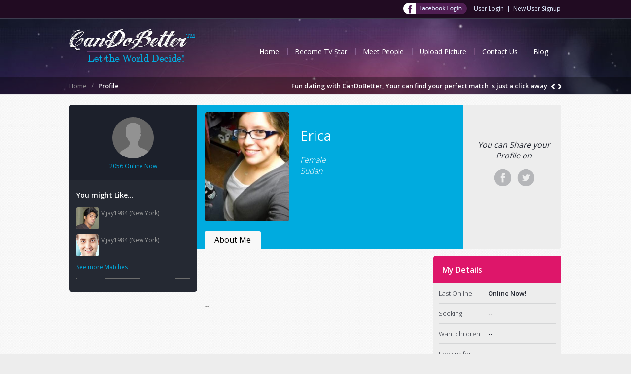

--- FILE ---
content_type: text/html; charset=UTF-8
request_url: http://www.candobetter.com/user/profile/id/13664
body_size: 12985
content:
<!DOCTYPE HTML>
<html>
	<head>
		<meta http-equiv="Content-Type" content="text/html; charset=utf-8">
		<meta name="viewport" content="width=device-width, initial-scale=1.0">
		<link rel="stylesheet" type="text/css" href="/assets/js/msgbox/jquery_msgbox.css?v=1.0" />
<link rel="stylesheet" type="text/css" href="/assets/fancybox/jquery.fancybox.css?v=1.0" />
<link rel="stylesheet" type="text/css" href="/assets/css/styleMain.css?v=1.0" />
<link rel="stylesheet" type="text/css" href="/assets/css/custom.css?v=1.0" />
<script type="text/javascript" src="/assets/js/jquery-1.8.3.min.js"></script>
<script type="text/javascript" src="/assets/js/common.js"></script>
<script type="text/javascript" src="/assets/js/msgbox/jquery_msgbox_min.js"></script>
<script type="text/javascript" src="/assets/fancybox/jquery.fancybox.js"></script>
<title>Meet Women Online Dating, Become a Star Online at Candobetter</title>
		<!-- ==== Added CSS ==== -->
		<link href='https://fonts.googleapis.com/css?family=Open+Sans:400,300,600,700' rel='stylesheet' type='text/css'>
		<!-- ==== Added JS Starts==== -->
						
						
		<!-- ==== Added JS Ends==== -->
		
					
		
		<!-- ==== Added CSS Starts==== -->
							
		<!-- ==== Added CSS Ends==== -->
        
        <!-- Google tag (gtag.js) -->
        <script async src="https://www.googletagmanager.com/gtag/js?id=G-L5JM7VP3CC"></script>
        <script>
            window.dataLayer = window.dataLayer || [];
            function gtag(){dataLayer.push(arguments);}
            gtag('js', new Date());

            gtag('config', 'G-L5JM7VP3CC');
        </script>
	</head>
	<body>
		<!-- ==== Added MainWrap Start ==== -->
		<div class="mainWrap"><div class="headerSec">
	<div class="hdrtop">
    	<div class="hdrtopInn">
            <div class="welUser flt"></div>
            <div class="hdrRght flr">
            	                <div class="headertopNav flr">
                    <ul>
                        <li><a href="/user/login">User Login</a></li>
                        <li>|</li>
                        <li><a href="/user/signup">New User Signup</a></li>
                        <div class="clr"></div>
                    </ul>
                </div>
                <div class="fbBtnHdr flr"><a href="javascript://"><img title="" alt="" src="/assets/images/facebookBtn.png"></a></div>
                                
                <div class="clr"></div>
            </div>
            <div class="clr"></div>
        </div>
    </div>
    
     <div class="hdrBanner banner_slot">
     	<div class="hdrBannerInn pr">
        	<div class="logo flt"><a href="/"><img title="logo" alt="logo" src="/assets/images/logo.png"></a></div>
            <div class="banNav flr">
                <ul>
                    <li><a href="/" >Home</a></li>                    
                    <li><a href="/become/tvstar" >Become TV Star</a></li>
                    <li><a href="/profile/meetme" >Meet People</a></li>
                    <li><a href="/profile/createset" >Upload Picture</a></li>
                    <li><a href="/page/name/contact-us" >Contact Us</a></li>
                    <li><a href="/blog" >Blog </a></li>                   
					<div class="clr"></div>
                </ul>
            </div>
            <div class="ShowNav pa">Menu</div>
            <div class="clr"></div>
            
        </div>
        
        <div class="bradcrumb_wrap">
        	<div class="bradcrumb_slot">
            	<ul class="list">
                	<li><a href="/">Home</a></li>
                    <li>
                    	Profile                    </li>
                    <div class="clr"></div>
                </ul>
                <div class="click_away">Fun dating with CanDoBetter, Your can find your perfect match is just a <a href="/profile/meetme" style="color:#FFFFFF;">click away</a></div>
                <div class="clr"></div>
            </div>
        </div>
        
     </div>
    
</div> 
<!-- ==== Added Middle Start ==== -->
<div class="inside_wrap">
	<div class="inside_slot bg_none_prof">
		<div class="left_menu profs">
			<div class="nav_left">
				<div class="prof_online_now">
					<div class="top_sec_prof_img">
						<img alt="" title="" src="/assets/images/online_pro_img.png">
					</div>
					<a href="javascript://">2056 Online Now</a>
				</div>
				<div class="view_prof_sec">					
					<h3>You might Like...</h3>
					<div class="profs_bdr">
						<ul class="prof_lists_like">
							<li>
								<img class="prof_like_img flt" alt="" title="" src="/assets/images/guyImg1.jpg">
								<span>Vijay1984 (New York)</span>
								<div class="clr">
								</div>
							</li>
							<li>
								<img class="prof_like_img flt" alt="" title="" src="/assets/images/guyImg2.jpg">
								<span>Vijay1984 (New York)</span>
								<div class="clr">
								</div>
							</li>
						</ul>
						<a href="javascript://">See more Matches</a>
					</div>					
				</div>
			</div>
					</div>
		<div class="quick_slot profile_right_conts">
			<!-- ==== Right Section ==== -->
			<div class="inside_right_sec">
				<div class="online_now_right">
					<div class="profile_online">
						<div class="profile_online_img pr">
							<img alt="Erica " title="Erica " src="/assets/profile_image/img-b-13664.jpg">
							<!--<div class="text pa">Online now!</div>-->
						</div>
						<div class="hds_profile">
							<span>Erica </span>Female <br>
							 Sudan 						</div>
						<div class="clr">
						</div>
					</div>
					<div class="profile_online_share">
						<p class="hd_share">
							You can Share your <br>
							Profile on
						</p>
						<div class="shares">
							<a class="frtFB" href="javascript://"></a>
							<a class="frtTwit" href="javascript://"></a>
						</div>
					</div>
					<div class="clr">
					</div>
				</div>
				<div class="online_now_right_tabs">
					<div class="details_tabs">
						<ul class="details_tabs_pro">
							<li class="tab_details_1 active"><a href="javascript:void(0)">About Me</a></li>
							<!--<li class="tab_details_2"><a href="javascript://">Photos</a></li>
							<li class="tab_details_3"><a href="javascript://">Questions</a></li>-->
						</ul>
						<div class="clr">
						</div>
						<div class="profs_mob_tabs">
							About Me
						</div>
						<div class="tab_details_profile tab_details_dec_1" style="display: block;">
							<div class="hd_edit">								
								<p class="tabs_decs_pro">--</p>
							</div>
							<div class="hd_edit">								
								<p class="tabs_decs_pro">--</p>
							</div>
							<div class="hd_edit">								
								<p class="tabs_decs_pro">--</p>
							</div>							
						</div>						
					</div>
					<div class="my_details">
						<h3 class="my_details_hd">My Details </h3>
						<ul class="my_details_lists">
							<li>
								<span>Last Online</span><span class="semi_bold">Online Now!</span>
								<div class="clr"></div>
							</li>
							<li>
								<span>Seeking</span><span class="semi_bold">--</span>
								<div class="clr"></div>
							</li>
							<li>
								<span>Want children</span><span class="semi_bold">--</span>
								<div class="clr"></div>
							</li>
							<li>
								<span>Looking for</span><span class="semi_bold">--</span>
								<div class="clr"></div>
							</li>
							<li>
								<span>Have children</span><span class="semi_bold">--</span>
								<div class="clr"></div>
							</li>
							<li>
								<span>Hair color</span><span class="semi_bold">--</span>
								<div class="clr"></div>
							</li>
							<li>
								<span>Smoke</span><span class="semi_bold">--</span>
								<div class="clr"></div>
							</li>
							<li>
								<span>Body type</span><span class="semi_bold">--</span>
								<div class="clr"></div>
							</li>
							<li>
								<span>Drink</span><span class="semi_bold">--</span>
								<div class="clr"></div>
							</li>
							<li>
								<span>Education</span><span class="semi_bold">--</span>
								<div class="clr"></div>
							</li>
							<li>
								<span>Religion</span><span class="semi_bold">--</span>
								<div class="clr"></div>
							</li>
							<li>
								<span>Eye color</span><span class="semi_bold">--</span>
								<div class="clr"></div>
							</li>
							<li>
								<span>Have pets</span><span class="semi_bold">--</span>
								<div class="clr"></div>
							</li>
							<li>
								<span>Have pets</span><span class="semi_bold">--</span>
								<div class="clr"></div>
							</li>
							<li>
								<span>Second language</span><span class="semi_bold">--</span>
								<div class="clr"></div>
							</li>
							<li>
								<span>Personality</span><span class="semi_bold">--</span>
								<div class="clr"></div>
							</li>
							<li>
								<span>Profession</span><span class="semi_bold">--</span>
								<div class="clr"></div>
							</li>
							<li>
								<span>Ambitious</span><span class="semi_bold">--</span>
								<div class="clr"></div>
							</li>
							<li>
								<span>Best describe</span><span class="semi_bold">--</span>
								<div class="clr"></div>
							</li>
							<li>
								<span>Longest relationship</span><span class="semi_bold">--</span>
								<div class="clr"></div>
							</li>
							<li>
								<span>Income</span><span class="semi_bold">--</span>
								<div class="clr"></div>
							</li>
							<li>
								<span>Father mother</span><span class="semi_bold">--</span>
								<div class="clr"></div>
							</li>
							<li>
								<span>Interest</span><span class="semi_bold">--</span>
								<div class="clr"></div>
							</li>							
						</ul>
					</div>
					<div class="clr"></div>
				</div>
			</div>
			<!-- ==== Right Section ==== -->
		</div>
		<div class="clr prof_margn_btm"></div>
	</div>
</div></div>
		<!-- ==== Added Footer Start ==== -->
	    <div class="footerSec">
	    	<div class="footerSecTop pr">
	        	<div class="footerSecTopL footerSecWD1 flt">
	        		<p>About Us </p>
	                <ul>
	                	<li><a href="/page/name/about-us">About Us</a></li>
	                	<li><a href="/page/name/contact-us">Contact Us</a></li>
	                    <li><a href="/page/name/in-the-news">In The News</a></li>	                    	                    
	                </ul>
	            </div>
	            
	          <div class="footerSecTopL footerSecWD2 flt">
	            	<p>Features </p>
	                <ul>
	                	<li><a href="/hot/male">Hot Male</a></li>
	                	<li><a href="/hot/female">Hot Female</a></li>
	                    <li><a href="/profile/meetme">Meet People</a></li>	                    	                    
	                </ul>
	            </div>
	            
	            <!--<div class="footerSecTopL footerSecWD3 flt">
	                <ul>
	                	<li><a href="javascript:void(0)"></a></li>
	                    <li><a href="javascript:void(0)"></a></li>
	                </ul>
	            </div>-->
	            
	            <div class="footerSecTopL footerSecWD4 flt">
	            	<p>Other links</p>
	                <ul>	                	
	                    <li><a href="/rateyourdate">Rate Your Date</a></li>
	                    <li><a href="/blog">Blog</a></li>
	                    <li><a href="/page/name/terms-of-service">Terms Of Service</a></li>
	                </ul>
	            </div>
	            
	            <div class="footerSecTopL footerSecWD5 flt">
	            	<p>Stay in touch</p>
	                <a href="https://www.facebook.com/pages/CanDoBetter/402295746188?ref=hl" class="frtFB" target="_blank"></a>
	                <a href="https://twitter.com/Can_Do_Better" class="frtTwit" target="_blank"></a>
	                <a href="javascript:void(0)" class="frtIn"></a>
	                <div class="clr"></div>
	            </div>
	            <div class="clr"></div>
	            
	            <div class="scrollTop pa"><a onclick="jQuery('html, body').animate( { scrollTop: 0 }, 'slow' );" href="javascript:void(0);"></a></div>
	        </div>
	        <div class="footerSecBtm">Copyright © 2008 All Rights Reserved.</div>
	    </div>
	    <!-- ==== Added Footer End ==== -->
	    
	    <!-- Histats.com  START (hidden counter)-->
		<script type="text/javascript">document.write(unescape("%3Cscript src=%27https://s10.histats.com/js15.js%27 type=%27text/javascript%27%3E%3C/script%3E"));</script>
		<a href="https://www.histats.com" target="_blank" title="counter easy hit" ><script  type="text/javascript" >
		try {Histats.start(1,1049205,4,0,0,0,"");
		Histats.track_hits();} catch(err){};
		</script></a>
		<noscript><a href="https://www.histats.com" target="_blank"><img  src="https://sstatic1.histats.com/0.gif?1049205&101" alt="counter easy hit" border="0"></a></noscript>
		<!-- Histats.com  END  -->
	    
	<script type="text/javascript" src="/assets/js/jquery.dd.min.js"></script>
</body>
</html>

--- FILE ---
content_type: text/css
request_url: http://www.candobetter.com/assets/js/msgbox/jquery_msgbox.css?v=1.0
body_size: 1191
content:
.jquery-msgbox
{
  background:url(images/background.png) repeat-x left bottom;
  padding-bottom:55px;
  font-family:arial;
}

.jquery-msgbox-wrapper
{
  padding:20px 20px 20px 100px;
}

.jquery-msgbox-buttons
{
  padding:15px;
  text-align:right;
  position:absolute;
  bottom:0;
  right:0;
}

.jquery-msgbox-buttons button,
.jquery-msgbox-buttons input
{
  margin-left:10px;
  min-width:85px;
  padding:0 14px 2px;
  height:24px;
  cursor:pointer;
}

.jquery-msgbox-inputs
{
  margin-top:4px;
}

.jquery-msgbox-inputs input
{
  display:block;
  padding:3px 2px;
  border:1px solid #dddddd;
  margin:3px 0 6px 0;
  width:95%;
}

.jquery-msgbox-label
{
  font-weight:bold;
  font-size:11px;
}

.jquery-msgbox-alert
{
  background: url(images/alert.png) no-repeat 20px 20px;
}

.jquery-msgbox-info
{
  background: url(images/info.png) no-repeat 20px 20px;
}

.jquery-msgbox-error
{
  background: url(images/error.png) no-repeat 20px 20px;
}

.jquery-msgbox-prompt
{
  background: url(images/question.png) no-repeat 20px 20px;
}

.jquery-msgbox-confirm
{
  background: url(images/confirm.png) no-repeat 20px 20px;
}

.jquery-msgbox-ask
{
  background: url(images/ask.png) no-repeat 20px 36px;
}

--- FILE ---
content_type: text/css
request_url: http://www.candobetter.com/assets/css/styleMain.css?v=1.0
body_size: 91147
content:
* {
	margin:0;
	padding:0;
}
body {
	margin:0 0 0 0;
	padding:0 0 0 0;
	font-size:13px;
	font-family:'Open Sans', sans-serif;
	color:#222222;
	background:#ededed;
}
a {
	text-decoration:none;
	outline:none;
}
a img {
	border:none;
}
.flt {
	float:left;
}
.flr {
	float:right;
}
.pr {
	position:relative
}
.pa {
	position:absolute;
}
.va-mid {
	vertical-align:middle;
}
.va-top {
	vertical-align:top;
}
.clr {
	clear:both;
	height:0px;
}
.pad-l {
	padding-left:0!important;
}
.pad-r {
	padding-right:0!important;
}
.pad-t {
	padding-top:0!important;
}
.pad-b {
	padding-bottom:0!important;
}
.paddingnone {
	padding:0!important;
}
.mrgnnone {
	margin:0!important;
}
.mrgn-l {
	margin-left:0!important;
}
.mrgn-r {
	margin-right:0!important;
}
.mrgn-t {
	margin-top:0!important;
}
.mrgn-b {
	margin-bottom:0!important;
}
.bgNone {
	background:none!important;
}/**/
.mainWrap {
	padding:0 0 0 0;
	margin:0 0 0 0;
	width:100%;
}/**/
.headerSec {
	padding:0 0 0 0;
	margin:0 0 0 0 0;
}
.headerSecInn {
	padding:0 0 0 0;
	margin:0 auto;
	max-width:1000px;
}
.hdrtop {
	background:#210b22;
	border-bottom:1px solid #3d3d4f;
}
.hdrtopInn {
	min-height:24px;
	padding:6px 0 4px 0;
	margin:0 auto;
	max-width:1000px;
}
.welUser {
	padding:0 0 0 0;
	margin:0 0 0 0;
	line-height:24px;
	color:#e0ecff;
	font-size:12px;
}
.fbBtnHdr {
	padding:0 0 0 0;
	margin:0 11px 0 0;
}
.headertopNav {
	padding:0 0 0 0;
	margin:0 0 0 0;
}
.headertopNav ul {
	padding:0 0 0 0;
	margin:0 0 0 0;
	list-style:none;
	list-style-type:none;
}
.headertopNav ul li {
	padding:0 3px;
	margin:0 0 0 0;
	list-style:none;
	list-style-type:none;
	float:left;
	line-height:24px;
	font-size:12px;
	color:#e0ecff;
}
.headertopNav ul li a {
	padding:0 0 0 0;
	margin:0 0 0 0;
	font-size:12px;
	color:#e0ecff;
	line-height:24px;
	text-decoration:none;
	display:block;
}
.headertopNav ul li a:hover {
	color:#ff2274;
}
.hdrBanner {
	background:url(../images/bannerBG.jpg) center top no-repeat;
	background-size:100% 100%;
}
.hdrBannerInn {
	padding:22px 0 0 0;
	margin:0 auto;
	max-width:1000px;
}
.logo {
	width:264px;
	height:71px;
	margin:-3px 0 0 -3px;
	padding:0 0 0 0;
}
.banNav {
	padding:28px 0 0 0;
	margin:0 -25px 0 0;
	width:655px;
}
.banNav ul {
	padding:0 0 0 0;
	margin:0 auto;
	list-style:none;
	list-style-type:none;
}
.banNav ul li {
	padding:0 0 0 0;
	margin:0 0 0 0;
	list-style:none;
	list-style-type:none;
	float:left;
	background:url(../images/navline.png) left center no-repeat;
}
.banNav ul li a {
	padding:2px 16px;
	margin:0 0 0 0;
	font-size:14px;
	color:#fff;
	line-height:30px;
	text-decoration:none;
	display:block;
	float:left;
}
.banNav ul li:first-child {
	background:none;
}
.banNav ul li a:hover {
	padding:1px 15px;
	color:#fff;
	background:#2f1d32;
	border:1px solid #604769;
	border-radius:20px;
}
.banNav ul li a.active {
	padding:1px 24px;
	color:#fff;
	background:#2f1d32;
	border:1px solid #604769;
	border-radius:20px;
}
.bannerContrs {
	padding:55px 0 0 0;
	margin:0 0 0 0;
}/**/
.bannercdb {
	width:236px;
	padding:0 0 0 0;
	margin:40px 0 0 4px;
}
.bannercdbInn {
	border:3px solid #fff;
	border-radius:5px;
}
.bannercdbImg {
	width:105px;
	height:130px;
	border:2px solid #fff;
	left:58px;
	top:-65px;
	border-radius:3px;
}
.bannercdbImg img {
	width:105px;
	height:130px;
	border-radius:3px;
}
.bannerFindLove {
	padding:0 0 0 0;
	margin:0 0 35px 60px;
}
.bannerShape {
	padding:0 0 0 0;
	margin:0 0 0 0;
	bottom:0px;
	right:-59px;
}
.bannerShape img {
	float:left;
}
.ShowNav {
	top:-33px;
	right:7px;
	font-size:12px;
	color:#fff;
	line-height:20px;
	text-decoration:none;
	font-family:Arial, Helvetica, sans-serif;
	text-transform:uppercase;
	display:block;
	padding:1px 5px;
	border:1px solid #ccc;
	background:#ff2274;
	cursor:pointer;
	display:none;
	border-radius:3px;
}/**/
.ShowNav:hover {
	background:#00abdf;
	color:#fff;
}
.cdbText {
	padding:110px 0 15px 0;
	margin:0 0 0 0;
	text-align:center;
}
.cdbont {
	padding:16px 0 14px 0;
	margin:0 0 0 0;
	text-align:center;
	background:#fff;
	text-align:center;
}
.cdbont p {
	font-size:13px;
	line-height:18px;
	color:#222428;
	padding:0 0 5px 0;
	margin:0 0 0 0;
}
.cdbont p span.pink {
	font-size:26px;
	line-height:30px;
	color:#de166a;
	font-weight:600;
}
.cdbont p span {
	font-size:14px;
	line-height:30px;
	color:#222428;
}
a.addfav {
	font-size:12px;
	color:#fff;
	line-height:24px;
	padding:0 0 0 25px;
	margin:5px 0 0 0;
	float:left;
	font-weight:600;
	background:url(../images/addfavIcon.png) 4px 5px no-repeat;
	height:24px;
	text-decoration:underline;
}
a.meetme {
	font-size:12px;
	color:#fff;
	line-height:24px;
	padding:0 0 0 18px;
	margin:5px 0 0 0;
	float:right;
	font-weight:600;
	background:url(../images/meetmeIcon.png) left 3px no-repeat;
	height:24px;
	text-decoration:underline;
}
.max-wd-nav {
	max-width:1000px;
	margin:0 auto;
}
.love-dating {
	padding:15px 0 6px!important;
	border-bottom:none!important;
}
.headerBtmNav {
	padding:0 10px;
	margin:0 0 0 0;
	min-height:55px;
	background:#210b22;
	border-top:1px solid #be697e;
	border-bottom:1px solid #7a7d83;
}
.headerBtmNav ul {
	padding:0 0 0 0;
	margin:0 auto;
	list-style:none;
	list-style-type:none;
}
.headerBtmNav ul li {
	padding:0 0 0 0;
	margin:0 0 0 0;
	list-style:none;
	list-style-type:none;
	float:left;
}
.headerBtmNav ul li a {
	padding:16px 20px;
	margin:0 0 0 0;
	font-size:16px;
	color:#fff;
	line-height:24px;
	text-decoration:none;
	display:block;
}
.headerBtmNav ul li a:hover {
	color:#ff2274;
	text-decoration:underline;
}
.headerBtmNav ul li a.active {
	color:#ff2274;
	text-decoration:underline;
}
.headerBtmNav ul li.love-dating-btn {
	padding:9px 0 0!important;
}
.headerBtmNav ul li.love-dating-btn a {
	padding:0 0 0 0!important;
	margin:0 0 0 12px!important;
}/**/
.middleSec {
	padding:0 0 0 0;
	margin:0 0 0 0;
}
.sliderSecBG {
	background:url(../images/banner-bg.png) left top repeat;
	max-width:705px;
	padding:30px 35px 5px;
	margin:-22px 0 0 255px;
}
.sliderSecBGinn {
	padding:0 0 0 0;
	margin:0 auto;
	max-width:745px;
}
.sliderHD {
	padding:28px 0 20px 0;
	margin:0 0 0 0;
	font-size:32px;
	color:#000;
	line-height:32px;
	text-align:center;
}
.sliderHD span {
	color:#de166a;
}
.sliderCont {
	padding:0 0 0 0;
	margin:0 0 0 0;
	font-size:14px;
	color:#62605f;
	line-height:20px;
	text-align:center;
}
.sliderCDB {
	padding:0 0 0 0;
	margin:0 0 0 0;
	min-height:305px;
}
.sliderBtmSec {
	padding:25px 0;
	margin:0 0 0 0;
	background:#de166a;
	min-height:30px;
	font-size:16px;
	color:#fff;
	line-height:22px;
	text-align:center;
	border-radius:5px 5px 0 0;
}
.sliderBtmSec a {
	padding:0 0 0 0;
	margin:0 0 0 0;
	min-height:30px;
	font-size:17px;
	color:#fff;
	line-height:22px;
	font-weight:600;
}
.perfectMatchSliderS {
	width:212px;
	height:41px;
	padding:0 0 0 0;
	margin:25px auto 0;
}
.perfectMatchSliderSBtn {
	width:212px;
	height:41px;
}
.perfectMatchSliderSBtn a {
	width:212px;
	height:41px;
	display:block;
	background:url(../images/perfectMatchBtm.png) left top no-repeat;
}
.perfectMatchSliderSBtn a:hover {
	background:url(../images/perfectMatchBtm.png) left -41px no-repeat;
}
.perfectMatchSliderS a {
	padding:0 0 0 0;
	margin:15px 0 0 0;
	display:block;
	font-size:14px;
	color:#fff;
	line-height:22px;
	font-weight:400;
	text-decoration:underline!important;
	text-align:center;
}
.perfectMatchSliderS a:hover {
	color:#00abdf;
}
.footerUpSec {
	min-height:350px;
	background:#ededed url(../images/footerupbg.png) left top repeat-x;
	border-top:3px solid #de166a;
	padding:0 0 0 0;
	margin:0 0 0 0;
}
.footerUpSecInn {
	padding:0 0 0 0;
	margin:0 auto;
	max-width:1000px;
}
.footerUpSecL {
	padding:0 0 0 0;
	margin:0 0 0 0;
	width:303px;
}
.footerCommns {
	padding:0 0 0 0;
	margin:0 0 0 0;
}
.footerCommns p {
	text-align:center;
	font-size:18px;
	color:#000;
	line-height:24px;
	padding:25px 0 20px 0;
	margin:0 0 0 0;
	font-weight:600;
}
.footerCommns ul {
	padding:0 0 0 0;
	margin:0 0 0 0;
	list-style:none;
	list-style-type:none;
}
.footerCommns ul li {
	padding:0 0 0 0;
	margin:0 0 0 3px;
	list-style:none;
	list-style-type:none;
	float:left;
	border:3px solid #e6e6e6;
	border-radius:8px;
}
.footerCommns ul li:first-child {
	margin:0 0 0 0;
}
.footerCommns ul li:hover {
	border:3px solid #ef2671;
}
.footerCommns ul li a {
	padding:0 0 0 0;
	margin:0 0 0 0;
	float:left;
	border-radius:8px;
}
.footerCommns ul li a img {
	padding:0 0 0 0;
	margin:0 0 0 0;
	float:left;
	border-radius:8px;
	width:90px;/**/
}
.seemore {
	width:105px;
	height:28px;
	line-height:28px;
	border:3px solid #ef2671;
	margin:2px auto 0;
	border-radius:20px;
}
.seemore a {
	display:block;
	font-size:13px;
	color:#000;
	line-height:28px;
	padding:0 0 0 0;
	margin:0 0 0 0;
	text-align:center;
	border-radius:20px;
}
.seemore a:hover {
	background:#00abdf;
	color:#fff;
}
ul.padleftCDb {
	margin:0 0 0 9px;
}
.membershipSec {
	padding:0 0 0 0;
	margin:0 0 0 0;
}
.memberHD {
	text-align:center;
	font-size:18px;
	color:#000;
	line-height:24px;
	padding:39px 0 12px 0;
	margin:0 0 0 0;
	font-weight:600;
}
.memberImg {
	border:4px solid #fff;
	border-radius:75px;
	width:145px;
	height:145px;
	margin:0 auto;
	padding:0 0 0 0;
	box-shadow:0 0 5px #ccc;
}
.memberImg img {
	float:left;
	border-radius:75px;
	width:145px;
	height:145px;
}
.memberConts {
	font-size:13px;
	color:#222;
	line-height:18px;
	padding:14px 20px 0;
	margin:0 0 0 0;
	text-align:justify;
	font-weight:300;
}/**/
.memberConts span {
	display:block;
	padding:15px 0 0 0;
}
.memberConts a {
	font-size:13px;
	color:#de166a;
	line-height:18px;
	padding:0 0 0 0;
	margin:0 0 0 0;
	text-align:center;
	font-weight:700;
	text-decoration:none;
}
.perfectMatSec {
	min-height:185px;
	background:#c8c8c9;
	padding:0 0 0 0;
	margin:3px 0 0 0;
}
.perfectMatSecL {
	width:121px;
	background:#474d5d;
	padding:17px 0 35px 0;
	margin:0 0 0 0;
}
.perfectMatSecL p {
	padding:0 11px 0 25px;
	margin:0 0 0 0;
	font-size:13px;
	color:#fff;
	line-height:16px;
}
.perfectMatSecL p span {
	font-size:19px;
	line-height:26px;
	font-weight:600;
}
.perfectMatSecL p span.Fset {
	font-size:29px;
	display:block;
	padding:0 0 15px 0;
}
.perfectMatSecR {
	padding:12px 0 0 25px;
	margin:0 0 0 0;
	width:245px;
}
.voteMeImg {
	padding:0 0 0 0;
	margin:0 15px 0 0;
	width:102px;
	min-height:82px;
}
.voteMeImg a {
	padding:0 0 0 0;
	margin:0 0 0 0;
	font-size:11px;
	color:#de166a;
	line-height:18px;
	display:block;
	text-align:center;
	font-weight:600;
	text-decoration:none;
}
.voteMeImg a span {
	display:block;
}
.voteMeImg a:hover span {
	display:block;
	text-decoration:underline;
}
.voteMeImg a img {
	border-radius:4px;
	padding:0 0 0 0;
	margin:0 0 0 0;
}
a.perfectMatchBtnS {
	margin:12px auto 0;
	padding:0 0 0 0;
	width:139px;
	height:36px;
	background:url(../images/perfectMatchS.png) left top no-repeat;
	display:block;
}
a.perfectMatchBtnS:hover {
	background:url(../images/perfectMatchS.png) left -36px no-repeat;
}
.hdrtop a {
	text-decoration:none;
	outline:none;
	transition:all 0.5s ease-in;
	-ms-transition:all 0.5s ease-in;
	-moz-transition:all 0.5s ease-in;
	-webkit-transition:all 0.5s ease-in;
	-o-transition:all 0.5s ease-in;
}
.headerBtmNav a {
	text-decoration:none;
	outline:none;
	transition:all 0.5s ease-in;
	-ms-transition:all 0.5s ease-in;
	-moz-transition:all 0.5s ease-in;
	-webkit-transition:all 0.5s ease-in;
	-o-transition:all 0.5s ease-in;
}
.middleSec a {
	text-decoration:none;
	outline:none;
	transition:all 0.5s ease-in;
	-ms-transition:all 0.5s ease-in;
	-moz-transition:all 0.5s ease-in;
	-webkit-transition:all 0.5s ease-in;
	-o-transition:all 0.5s ease-in;
}
.footerUpSec a {
	text-decoration:none;
	outline:none;
	transition:all 0.5s ease-in;
	-ms-transition:all 0.5s ease-in;
	-moz-transition:all 0.5s ease-in;
	-webkit-transition:all 0.5s ease-in;
	-o-transition:all 0.5s ease-in;
}
.footerSec a {
	text-decoration:none;
	outline:none;
	transition:all 0.5s ease-in;
	-ms-transition:all 0.5s ease-in;
	-moz-transition:all 0.5s ease-in;
	-webkit-transition:all 0.5s ease-in;
	-o-transition:all 0.5s ease-in;
}
.perfectMatchSliderSBtn a {
	text-decoration:none;
	outline:none;
	transition:all 0.5s ease-in;
	-ms-transition:all 0.5s ease-in;
	-moz-transition:all 0.5s ease-in;
	-webkit-transition:all 0.5s ease-in;
	-o-transition:all 0.5s ease-in;
}
.footerUpSecM {
	padding:0 0 0 0;
	margin:0 0 0 0;
	width:394px;
}
a#welimg img {
	float:left;
}
a#welimg {
	float:left;
}
.rateme {
	padding:12px 2%;
	margin:0 0 0 0;
	background:#000;
	text-align:center;
	font-size:14.5px;
	color:#fff;
	line-height:24px;
}
.rateme span {
	font-weight:600;
}
.rateme sup {
	font-size:8px;
}
.innerWrapSlider {
	padding:0 0 0 0;
	margin:0 0 0 0;
}
.leftSecCDB {
	width:240px;
	max-width:240px;/**/
	border:2px solid #fff;
	border-radius:5px;
	margin:0 5px;
}
.leftSecCDBins {
	width:240px;/**/
	border-radius:5px;
}
.leftSecCDB img {
	width:100%;
	border-radius:5px;
}
.sheBetterImg {
	right:-152px;
	top:58px;
	width:150px;
	height:68px;
	background:url(../images/bettersheIcon.png) left top no-repeat;
}
.sheBetterImg img {
	border-radius:inherit;
}
.heBetterImg {
	left:-157px;
	bottom:0px;
	width:155px;
	height:68px;
	background:url(../images/betterheIcon.png) right top no-repeat;
}
.she_do_better_btn {
	height:37px;
	width:150px;
	background:#fff;
	border:2px solid #ef2671;
	border-radius:20px;
	margin:29px 0 0 5px;
	font-size:14px;
	font-weight:600;
	color:#010000;
	font-family:'Open Sans', sans-serif;
	outline:none;
	cursor:pointer;
}
.she_do_better_btn:hover {
	filter:alpha(opacity=80);
	opacity:0.8;
}
.he_do_better_btn {
	height:37px;
	width:150px;
	background:#fff;
	border:2px solid #0096ff;
	border-radius:20px;
	margin:0 5px 29px 0;
	font-size:14px;
	font-weight:600;
	color:#010000;
	font-family:'Open Sans', sans-serif;
	outline:none;
	cursor:pointer;
}
.he_do_better_btn:hover {
	filter:alpha(opacity=80);
	opacity:0.8;
}
.heBetterImg img {
	border-radius:inherit;
}
.meetmeSec {
	padding:12px 1% 15px;
	margin:0 0 0 0;
	bottom:-80px;
	left:0px;
	width:98%;
	text-align:center;
	font-size:15px;
	color:#fff;
	line-height:20px;
}
.meetmeSec a {
	padding:0 0 0 0;
	margin:0 0 0 0;
	text-align:center;
	font-size:15px;
	color:#fff;
	line-height:20px;
	display:block;
	text-decoration:underline;
	font-weight:700;
}
.meetmeSec a:hover {
	text-decoration:none;
}
.meetmeSec-mob {
	padding:11px 1%;
	margin:0 0 0 0;
	width:98%;
	text-align:center;
	font-size:15px;
	color:#fff;
	line-height:20px;
}
.meetmeSec-mob a {
	padding:0 0 0 0;
	margin:0 0 0 0;
	text-align:center;
	font-size:15px;
	color:#fff;
	line-height:20px;
	display:block;
	text-decoration:underline;
	font-weight:700;
}
.meetmeSec-mob a:hover {
	text-decoration:none;
}
.sheBetterImg-mob, .heBetterImg-mob {
	bottom:-55px;
	left:0;
	width:100%;
	text-align:center;
}
.she_do_better_btn-mob {
	height:37px;
	width:150px;
	background:#fff;
	border:2px solid #ef2671;
	border-radius:20px;
	margin:0 0 0 0;
	font-size:14px;
	font-weight:600;
	color:#010000;
	font-family:'Open Sans', sans-serif;
	outline:none;
	cursor:pointer;
}
.she_do_better_btn-mob:hover {
	filter:alpha(opacity=80);
	opacity:0.8;
}
.he_do_better_btn-mob {
	height:37px;
	width:150px;
	background:#fff;
	border:2px solid #0096ff;
	border-radius:20px;
	margin:0 0 0 0;
	font-size:14px;
	font-weight:600;
	color:#010000;
	font-family:'Open Sans', sans-serif;
	outline:none;
	cursor:pointer;
}
.he_do_better_btn-mob:hover {
	filter:alpha(opacity=80);
	opacity:0.8;
}
.sheBetterImg-mob {
	display:none;
}
.heBetterImg-mob {
	display:none;
}
.sheBetterImg-mob .she_do_better_btn, .heBetterImg-mob .he_do_better_btn {
	margin:0 0 0 0!important;
}/**/
.footerSec {
	padding:0 0 0 0;
	margin:30px 0 0 0;
	background:#252933;
}
.footerSecTop {
	padding:0 0 12px 0;
	margin:0 auto;
	max-width:1000px;
	min-height:125px;
}
.footerSecTop p {
	padding:18px 0 11px 0;
	margin:0 0 0 0;
	font-size:16px;
	color:#ededed;
	line-height:24px;
	font-weight:300;
}
.footerSecTop ul {
	padding:0 0 0 0;
	margin:0 auto;
	list-style:none;
	list-style-type:none;
}
.footerSecTop ul li {
	padding:0 0 0 0;
	margin:0 0 0 0;
	list-style:none;
	list-style-type:none;
	display:block;
}
.footerSecTop ul li a {
	padding:0 0 0 0;
	margin:0 0 0 0;
	font-size:12px;
	color:#959595;
	line-height:22px;
	text-decoration:none;
}
.footerSecTop ul li a:hover {
	color:#fff;
}
span.frtScont {
	padding:0 0 0 0;
	margin:0 0 0 0;
	font-size:12px;
	color:#EDEDED;
	line-height:22px;
	text-decoration:none;
	display:block;
}
span.frtScont a.messzes {
	padding:0 0 0 22px;
	margin:11px 0 0 0;
	font-size:12px;
	color:#959595;
	line-height:22px;
	text-decoration:none;
	display:block;
	background:url(../images/messzIcon.png) left 6px no-repeat;
}
span.frtScont a.phones {
	padding:0 0 0 22px;
	margin:5px 0 0 0;
	font-size:12px;
	color:#EDEDED;
	line-height:22px;
	text-decoration:none;
	display:block;
	background:url(../images/phoneIcon.png) left 2px no-repeat;
}
.footerSecTopL {
	padding:0 0 0 0;
	margin:0 0 0 0;
	width:28%!important;
}
.footerSecWD1 {
	width:279px;
}
.footerSecWD2 {
	width:119px;
}
.footerSecWD3 {
	width:201px;
	padding-top:55px;
}
.footerSecWD4 {
	width:187px;
}
.footerSecWD5 {
	max-width:130px;
}
a.frtFB {
	width:35px;
	height:34px;
	padding:0 0 0 0;
	float:left;
	margin:16px 9px 0 0;
	background:url(../images/socialIcons.png) left top no-repeat;
}
a.frtFB:hover {
	background:url(../images/socialIcons.png) left -35px no-repeat;
}
a.frtTwit {
	width:35px;
	height:35px;
	padding:0 0 0 0;
	float:left;
	margin:16px 9px 0 0;
	background:url(../images/socialIcons.png) -44px top no-repeat;
}
a.frtTwit:hover {
	background:url(../images/socialIcons.png) -44px -35px no-repeat;
}
a.frtIn {
	width:36px;
	height:35px;
	padding:0 0 0 0;
	float:left;
	margin:16px 0 0 0;
	background:url(../images/socialIcons.png) right top no-repeat;
}
a.frtIn:hover {
	background:url(../images/socialIcons.png) right -35px no-repeat;
}
.footerSecBtm {
	padding:0 0 0 0;
	margin:0 0 0 0;
	background:#1c202b;
	min-height:40px;
	line-height:40px;
	font-size:12px;
	color:#9a9a9a;
	text-align:center;
	border-top:1px solid #1a1d23;
}
.scrollTop {
	width:40px;
	height:40px;
	right:0px;
	bottom:-21px;
}
.scrollTop a {
	width:40px;
	height:40px;
	background:url(../images/scrollTop.png) left top no-repeat;
	float:left;
}
.scrollTop a:hover {
	background:url(../images/scrollTop.png) left -40px no-repeat;
}/**/
@media all and (max-width:1280px) {
.hdrBanner {
background-size:inherit;
}
}
@media all and (max-width:1000px) {
.banNav {
width:inherit;
margin:0 0 0 0;
}
.footerSecTop {
padding:0 10px 12px;
}
.footerSecTopL {
width:25%!important;
}
.logo {
margin:-3px 0 0 1px;
}
}
@media all and (max-width:950px) {
.bannerShape {
display:none;
}
.welUser {
padding-left:5px;
}/**/
.hdrRght {
margin-right:5px;
}/**/
.perfectMatchSliderS {
width:155px;
}
.perfectMatchSliderSBtn {
width:155px;
height:30px;
}
.perfectMatchSliderSBtn a {
width:155px;
height:30px;
display:block;
background:url(../images/perfectMatchBtm.png) left top no-repeat;
background-size:155px 60px;
}
.perfectMatchSliderSBtn a:hover {
background:url(../images/perfectMatchBtm.png) left -30px no-repeat;
background-size:155px 60px;
}
}
@media all and (max-width:1000px) {
.sheBetterImg {
display:none;
}
.heBetterImg {
display:none;
}
.sheBetterImg-mob {
display:block;
}
.heBetterImg-mob {
display:block;
}
.meetmeSec {
display:none;
}
}
@media all and (max-width:875px) {
.bannercdb {
display:none;
}
.sliderSecBG {
margin:25px auto 0;
max-width:100%;
}
.headerBtmNav ul {
float:inherit;
text-align:center;
}
.headerBtmNav ul li {
display:inline-block;
float:inherit;
}
.bannerContrs {
padding:0 0 0 0!important;
}
}
@media all and (max-width:768px) {
.perfectMatchSliderS {
margin-top:20px!important;
}
.logo {
margin:-3px auto 0;
float:inherit!important;
}
.banNav {
padding:28px 0 0 0;
margin:0 0 0 0;
float:inherit!important;
width:inherit;
display:none;
}
.ShowNav {
display:block;
}
.banNav ul li {
float:inherit;
}
.banNav ul li a {
float:inherit;
border-radius:none;
}
.bannerFindLove {
float:right;
margin:0 2% 0 0;
}
.banNav ul li {
background:none;
text-align:center;
}
.banNav ul li a {
padding:2px 0;
border-bottom:1px solid #7A7D83!important;
border:none;
border-radius:inherit;
background:#00abdf;
}
.banNav ul li a.active {
padding:2px 0;
border-bottom:1px solid #7A7D83!important;
border:none;
border-radius:inherit;
}
.banNav ul li a:hover {
padding:2px 0;
border-bottom:1px solid #7A7D83!important;
border:none;
border-radius:inherit;
}
.bannerContrs {
padding:35px 0 11px 0;
}
.footerSecTopL {
float:inherit!important;
margin:0 auto;
width:inherit!important;
}
.footerSecWD1 {
width:210px;
}
.footerSecTop p {
text-align:center;
}
.footerSecTop ul li a {
display:block;
text-align:center;
}
.footerSecWD5 a {
margin-top:0px;
}
.footerSecWD3 {
padding-top:15px;
}
.frtScontalign {
text-align:center;
}
span.frtScont a.messzes {
width:140px;
margin:11px auto 0;
}
span.frtScont a.phones {
width:101px;
margin:11px auto 0;
}
.footerSec {
padding:0 0;
}
.footerUpSecL {
float:inherit!important;
margin:0 auto;
width:inherit;
}
.footerUpSecM {
float:inherit!important;
margin:21px auto 0;
}
.footerCommns ul {
width:303px;
margin:0 auto;
}
.leftSecCDB {
width:43%;
height:inherit;
}
.leftSecCDBins {
width:100%;
height:inherit;
}
.perfectMatchSliderS {
margin-top:-5px;
}
.hdrRght {
margin-right:55px;
}/**/
.ShowNav span {
margin:4px 0;
display:block;
background:#fff;
height:2px;
width:20px;
}/**/
}
@media all and (max-width:650px) {
.banNav {
padding:28px 0 0 0;
margin:0 0 0 0;
float:inherit;
width:inherit;
}
.logo {
width:254px;
height:61px;
}
.logo img {
width:254px;
height:61px;
}
.perfectMatchSliderS {
margin-top:110px!important;
}
.sliderSecBG {
background:url(../images/banner-bg-mob.png) left top repeat;
max-width:100%;
}
}
@media all and (max-width:700px) {
.hdrtopInn {
padding:6px 2% 4px;
}
.headerBtmNav {
border-bottom:none;
padding:0 0 0 0;
}
.headerBtmNav ul {
width:inherit;
float:inherit;
}
.headerBtmNav ul li {
float:inherit;
display:block;
text-align:center;
border-bottom:1px solid #7A7D83;
}
.sliderSecBGinn {
padding:0 2%;
}
.sheBetterImg {
display:none;
}
.heBetterImg {
display:none;
}
.headerBtmNav ul li.love-dating-btn {
padding:5px 0 11px 0!important;
}
}
@media all and (max-width:481px) {
.welUser {
float:inherit!important;
text-align:center;
margin-bottom:3px;
}
.hdrRght {
float:inherit!important;
margin:0 auto;
display:inline-block;
}/**/
.hdrtopInn {
text-align:center;
}/**/
.fbBtnHdr {
margin:0 5px 0 0;
}
.bannerFindLove {
display:none;
}
.bannercdb {
margin:40px auto 4px;
float:inherit;
}
.footerUpSecM {
width:inherit;
}
a#welimg {
float:inherit;
}
a#welimg img {
width:100%;
float:left;
}
.perfectMatSecL {
float:inherit!important;
width:inherit;
padding:17px 0 21px;
}
.perfectMatSecL p {
text-align:center;
}
.perfectMatSecR {
padding:12px 0 21px 0;
margin:0 auto;
float:inherit!important;
}
.sliderSecBG {
padding:20px 5px 5px 5px;
}
.flex-direction-nav .flex-next {
display:none;
}
.sheBetterImg-mob, .heBetterImg-mob {
bottom:-55px;
left:0;
width:100%;
text-align:center;
}
.she_do_better_btn-mob {
height:34px;
width:121px!important;
background:#fff;
border:2px solid #ef2671;
border-radius:20px;
margin:0 0 0 0;
font-size:12px!important;
font-weight:600;
color:#010000;
font-family:'Open Sans', sans-serif;
outline:none;
cursor:pointer;
}
.he_do_better_btn-mob {
height:34px;
width:121px!important;
background:#fff;
border:2px solid #0096ff;
border-radius:20px;
margin:0 0 0 0;
font-size:12px;
font-weight:600;
color:#010000;
font-family:'Open Sans', sans-serif;
outline:none;
cursor:pointer;
}
.sheBetterImg-mob .she_do_better_btn, .heBetterImg-mob .he_do_better_btn {
width:121px!important;
font-size:12px!important;
}
}
@media all and (max-width:479px) {
.headertopNav {
float:inherit!important;
margin-top:-6px!important;
}
.fbBtnHdr {
margin:8px 0 0 0;
float:inherit!important;
}
}
@media all and (max-width:320px) {
.bannerFindLove {
display:none;
}
.logo img {
width:250px;
}
}/**/
.banner_slot {
	background-size:cover;
}
.bradcrumb_wrap {
	padding:0px;
	margin:28px 0px 0px 0px;
	background:url(../images/bradcrumb_img.png) repeat;
	border-top:1px solid #4d4168;
	border-bottom:1px solid #ebeaed;
}
.bradcrumb_slot {
	padding:0px 10px;
	margin:0 auto;
	max-width:1000px;
}
.bradcrumb_slot ul.list {
	padding:0px 0px 9px 0px;
	margin:0px;
	list-style-type:none;
	float:left;
}
.bradcrumb_slot ul.list li {
	padding:0px 0px 0px 14px;
	margin:8px 0px 0px 9px;
	background:url(../images/crumb_divider.png) left 4px no-repeat;
	font-size:13px;
	font-weight:600;
	color:#fff;
	float:left;
}
.bradcrumb_slot ul.list li:first-child {
	margin-left:0px;
	padding-left:0px;
	background:none;
}
.bradcrumb_slot ul.list li a {
	padding:0px;
	margin:0px;
	font-weight:400;
	text-decoration:none;
	color:#9b9b9b;
	transition:all 0.5s ease-in;
	-ms-transition:all 0.5s ease-in;
	-moz-transition:all 0.5s ease-in;
	-webkit-transition:all 0.5s ease-in;
	-o-transition:all 0.5s ease-in;
}
.bradcrumb_slot ul.list li a:hover {
	color:#fff;
}
.click_away {
	padding:0px 30px 0px 0px;
	margin:8px 0px 0px 0px;
	font-size:13px;
	font-weight:600;
	color:#fff;
	background:url(../images/click_away.png) right 5px no-repeat;
	width:580px;
	float:right;
	text-align:right;
}
.inside_slot .quick_slot .flex-direction-nav {
	background:url(../images/see_next.png) left 7px no-repeat;
	position:absolute;
	right:0px;
	top:20px;
	height:30px;
	width:95px;
}
.inside_slot .quick_slot .flex-direction-nav li a.flex-prev {
	background:url(../images/next_prev.png) 5px 5px no-repeat;
	width:18px;
	height:18px;
	position:absolute;
	right:20px;
	top:0px;
}
.inside_slot .quick_slot .flex-direction-nav li a.flex-next {
	background:url(../images/next_prev.png) -13px 5px no-repeat;
	width:18px;
	height:18px;
	position:absolute;
	right:0px;
	top:0px;
}
.inside_wrap {
	padding:0px;
	margin:0px;
	background:url(../images/sliderBG.jpg) repeat;
}
.inside_slot {
	padding:20px 10px 0px 10px;
	margin:0 auto;
	max-width:1000px;
	background:url(../images/slidershapeBG.png) center 125px no-repeat;
}
.inside_slot a {
	transition:all 0.5s ease-in;
	-ms-transition:all 0.5s ease-in;
	-moz-transition:all 0.5s ease-in;
	-webkit-transition:all 0.5s ease-in;
	-o-transition:all 0.5s ease-in;
}
.left_menu {
	padding:0px;
	margin:0px;
	width:260px;
	float:left;
}
.left_menu .nav_left {
	padding:0px;
	margin:0px;
	background:#252933;
	border-radius:5px;
}
.left_menu .nav_left h1.hading {
	padding:13px 0px 15px 15px;
	margin:0px;
	background:#1c202b;
	font-size:18px;
	font-weight:300;
	color:#fff;
	line-height:22px;
	border-radius:5px 5px 0px 0px;
}
.left_menu .nav_left h1.hading span {
	font-weight:600;
	color:#ff2274;
}
.left_menu .nav_left h2.meet {
	padding:0px 0px 0px 18px;
	margin:18px 15px 5px 15px;
	background:url(../images/meet_icon.png) left 5px no-repeat;
	font-size:14px;
	font-weight:600;
	color:#fff;
}
.left_menu .nav_left h2.fav_icon {
	background:url(../images/fav_icon.png) left 3px no-repeat;
}
.left_menu .nav_left h2.act_icon {
	background:url(../images/act_icon.png) left 3px no-repeat;
}
.left_menu .nav_left h2.annu_icon {
	background:url(../images/anu_icn.png) left 4px no-repeat;
}
.left_menu .nav_left ul {
	padding:0px 0px 20px 0px;
	margin:0px 15px;
	list-style-type:none;
	border-bottom:1px dotted #6c6c6c;
}
.left_menu .nav_left ul li {
	padding:7px 0px 0px 18px;
	margin:0px;
}
.left_menu .nav_left ul li a {
	padding:0px;
	margin:0px;
	font-size:12px;
	line-height:16px;
	color:#9b9b9b;
	text-decoration:none;
}
.left_menu .nav_left ul li a:hover {
	color:#fff;
}
.quick_slot {
	padding:0px;
	margin:0px;
	width:711px;
	float:right;
}
.quick_search {
	padding:18px 0px;
	margin:0px 0px 35px 0px;
	background:#de166a;
	border-radius:5px;
}
.quick_search h2.ser_had {
	padding:10px 0px 0px 15px;
	margin:0px;
	font-size:32px;
	line-height:32px;
	font-weight:300;
	color:#fff;
	width:210px;
	float:left;
}
.quick_search .right_drop {
	padding:0px;
	margin:0px;
	float:left;
}
.quick_search p.txt_1 {
	padding:0px 0px 3px 0px;
	margin:0px;
	font-size:13px;
	font-weight:400;
	color:#fff;
	line-height:16px;
}
.quick_search .age_panel {
	padding:0px 13px 0px 0px;
	margin:0px;
	float:left;
}
.quick_search .age_panel .age_slot {
	padding:0px;
	margin:0px;
}
.quick_search .age_panel .age_slot .age_18 {
	float:left;
	width:46px;
}
.quick_search .age_panel .age_slot .txt_1 {
	float:left;
	padding:5px 5px 0px 5px;
}
.quick_search .age_panel .age_slot .age_50 {
	float:left;
	width:46px;
}
.quick_search .country {
	padding:0px 13px 0px 0px;
	margin:0px;
	float:left;
	width:174px;
}
.quick_search .gender {
	padding:0px 13px 0px 0px;
	margin:0px;
	float:left;
	width:95px;
}
.quick_search .search {
	padding:18px 0px 0px 0px;
	margin:0px;
	overflow:hidden;
	float:left;
}
.quick_search .search input[type="submit"] {
	padding:0px;
	margin:0px;
	border:none;
	outline:none;
	text-indent:-500px;
	width:35px;
	height:28px;
	background:#252933 url(../images/search_icon.png) center center no-repeat;
	border-radius:3px;
	cursor:pointer;
}/**/
.borderRadius {/**/
}
.borderRadiusTp {/**/
}
.borderRadiusBtm {/**/
}
.ddcommon {
	position:relative;
	display:-moz-inline-stack;
	zoom:1;
	display:inline-block;
*display:inline;
	cursor:default;
}/**/
.ddcommon {
	width:100%!important;
	height:26px;
}/**/
.ddcommon ul {
	padding:0;
	margin:0;
	border:1px solid #7c0d3c;
}
.ddcommon ul li {
	list-style-type:none;
}
.borderRadiusTp ul li:last-child {
	border-bottom:0 none #c3c3c3;
}
.borderRadiusBtm ul li:first-child {
	border-bottom:1 solid #c3c3c3;
}
.ddcommon .disabled img, .ddcommon .disabled span, .ddcommon.disabledAll {
	opacity:.5;/**/
	-ms-filter:"alpha(opacity=50)";/**/
	filter:alpha(opacity=50);/**/
	-khtml-opacity:.5;/**/
	-moz-opacity:.5;/**/
	color:#999999;
}
.ddcommon .clear {
	clear:both
}
.ddcommon input.text {
	color:#7e7e7e;
	padding:0 0 0 0;
	position:absolute;
	background:none;
	text-indent:-999px;
	display:block;
	width:98%;
	height:98%;
	left:2px;
	top:0;
	border:none;
}
.ddOutOfVision {
	position:relative;
	display:-moz-inline-stack;
	display:inline-block;
	zoom:1;
*display:inline;
}
img.fnone {
	float:none!important
}
.ddcommon .divider {
	width:0;
	height:100%;
	position:absolute;
}
.ddcommon .arrow {
	display:inline-block;
	position:absolute;
	top:0px;
	right:0px;
}
.ddcommon .arrow:hover {
	background-position:0 100%;
}
.ddcommon .ddTitle {
	padding:0;
	position:relative;
	display:inline-block;
	width:100%;
	cursor:pointer;
}
.ddcommon .ddTitle .ddTitleText {
	display:block;
}
.ddcommon .ddTitle .ddTitleText .ddTitleText {
	padding:0;
}
.ddcommon .ddTitle .description {
	display:block;
}
.ddcommon .ddTitle .ddTitleText img {
	position:relative;
	vertical-align:middle;
	float:left
}
.ddcommon .ddChild {
	position:absolute;
	display:none;
	width:100%;
	overflow-y:auto;
	top:26px;
	overflow-x:hidden;
	zoom:1;
	z-index:9999;/**/
}
.ddcommon .ddChild li {
	clear:both;
}
.ddcommon .ddChild li .description {
	display:block;
}
.ddcommon .ddChild li img {
	border:0 none;
	position:relative;
	vertical-align:middle;
	float:left
}
.ddcommon .ddChild li.optgroup {
	padding:0;
}
.ddcommon .ddChild li.optgroup .optgroupTitle {
	padding:0 5px;
	font-style:italic
}
.ddcommon .ddChild li.optgroup ul li {
	padding:5px 5px 5px 15px
}
.ddcommon .noBorderTop {
	border-top:none 0!important;
	padding:0;
	margin:0;
}/**/
.dd {/**/
}
.dd .divider {/**/
}
.dd .arrow {
	width:12px;
	height:15px;
	margin:3px 1px 0px 0px;
	background:url(../images/arrow_down.png) left 8px no-repeat;
	-moz-border-radius:0px 3px 3px 0px;
	border-radius:0px 3px 3px 0px;
}
.dd .arrow:hover {
	background-position:left 8px;
}
.dd .ddTitle {
	color:#fff;
}
.dd .ddTitle .ddTitleText {
	padding:0px 14px 0px 5px;
	height:26px;
	line-height:26px;
	border:none;
	-moz-border-radius:3px;
	border-radius:3px;
	overflow:hidden;
	background:#8e1649;
	font-size:12px;
	color:#fff;
	font-family:'Open Sans', sans-serif;
}
.dd .ddTitle .ddTitleText .ddTitleText {
	padding:0;
}
.dd .ddTitle .description {
	font-size:12px;
	color:#000;
	font-family:'Open Sans', sans-serif;
}
.dd .ddTitle .ddTitleText img {
	padding-right:5px;
}
.dd .ddChild {
	background-color:#eef4f5;
}
.dd .ddChild li {
	padding:0px 3px 0px 5px;
	background-color:#ba1058;
	font-size:12px;
	line-height:24px;
	color:#fff;
	font-family:'Open Sans', sans-serif;
}
.dd .ddChild li .description {
	color:#666;
}
.dd .ddChild li .ddlabel {
	color:#fff;
}
.dd .ddChild li.hover {
	background-color:#92164b
}
.dd .ddChild li img {
	padding:0 6px 0 0;
}
.dd .ddChild li.optgroup {
	padding:0;
}
.dd .ddChild li.optgroup .optgroupTitle {
	padding:0 5px;
	font-style:italic
}
.dd .ddChild li.optgroup ul li {
	padding:5px 5px 5px 15px
}
.dd .ddChild li.selected {
	background-color:#92164b;
	color:#fff;
}/**/
.quick_result {
	padding:0px;
	margin:0px;
}
.quick_result h1.result_had {
	padding:0px 0px 15px 0px;
	margin:0px;
	font-size:34px;
	line-height:34px;
	font-weight:300;
	color:#474d5d;
	letter-spacing:-1px;
	border-bottom:1px solid #cacbcf;
}
.quick_result h1.result_had span {
	font-weight:600;
	color:#00abdf
}
.quick_result h1.result_had .single {
	font-weight:400;
	color:#ff2274;
}
.quick_result .wish_list {
	padding:12px 0px 0px 0px;
	margin:0px;
}
.quick_result .wish_list ul {
	padding:0px;
	margin:0px;
	list-style-type:none;
}
.quick_result .wish_list ul li {
	padding:0px 0px 0px 45px;
	margin:0px;
	float:left;
}
.quick_result .wish_list ul li:first-child {
	padding-left:0px;
}
.quick_result .wish_list ul li a {
	text-decoration:none;
	color:#252933;
	font-size:18px;
	font-weight:300;
}
.quick_result .wish_list ul li.loc_icon a {
	background:url(../images/loc_icon.png) left 3px no-repeat;
	padding:0px 0px 0px 22px;
}
.quick_result .wish_list ul li.loc_icon a:hover {
	color:#444;
}
.quick_result .wish_list ul li.add_fav a {
	background:url(../images/add_fav.png) left 5px no-repeat;
	padding:0px 0px 0px 23px;
}
.quick_result .wish_list ul li.add_fav a:hover {
	color:#ff2274;
}
.quick_result .wish_list ul li.gift a {
	background:url(../images/gift_icon.png) left 2px no-repeat;
	padding:0px 0px 0px 23px;
}
.quick_result .wish_list ul li.gift a:hover {
	color:#00abdf;
}
.choose_sec {
	padding:25px 0px 0px 0px;
	margin:0px;
	position:relative;
	width:450px;
}/**/
.choose_sec .choise {
	padding:0px;
	margin:0px;
	width:442px;
	height:442px;
	border:4px solid #fff;
	border-radius:300px;
	overflow:hidden;
}
.choose_sec .info_box {
	padding:0px;
	margin:0px;
	position:absolute;
	right:-263px;
	top:40%;
}
.choose_sec .info_box .tool_tip {
	padding:0px;
	margin:0px;
	position:absolute;
	left:-22px;
	top:3px;
	background:url(../images/tip_info.png) left top no-repeat;
	width:25px;
	height:49px;
}
.choose_sec .info_box .sec_box {
	padding:20px 0px;
	margin:0px;
	border:3px solid #fff;
	width:257px;
	background:#252933;
	border-radius:7px;
}
.choose_sec .info_box .sec_box h2.inf_txt {
	padding:0px;
	margin:0px;
	font-size:30px;
	font-weight:600;
	line-height:28px;
	text-align:center;
	color:#fff;
	letter-spacing:-1px;
}
.choose_sec .info_box .sec_box p.txt_yes {
	padding:15px 0px 10px 0px;
	margin:0px;
	font-size:20px;
	font-weight:300;
	line-height:20px;
	text-align:center;
	color:#b2b2b3;
	letter-spacing:-1px;
}
.choose_sec .info_box .sec_box p.txt_yes span {
	font-weight:600;
}
.choose_sec .info_box .sec_box a.yes {
	padding:0px;
	margin:0px;
	width:68px;
	height:68px;
	line-height:68px;
	text-align:center;
	background:#ff2274;
	color:#fff;
	text-decoration:none;
	font-size:20px;
	font-weight:600;
	border:3px solid #fff;
	border-radius:100px;
	display:block;
	position:absolute;
	bottom:-50px;
	left:52px;
}
.choose_sec .info_box .sec_box a.yes:hover {
	background:#00abdf;
}
.choose_sec .info_box .sec_box a.no {
	padding:0px;
	margin:0px;
	width:68px;
	height:68px;
	line-height:68px;
	text-align:center;
	background:#00abdf;
	color:#fff;
	text-decoration:none;
	font-size:20px;
	font-weight:600;
	border:3px solid #fff;
	border-radius:100px;
	display:block;
	position:absolute;
	bottom:-50px;
	left:140px;
}
.choose_sec .info_box .sec_box a.no:hover {
	background:#ff2274;
}
.inside_slot .sliderBtmSec {
	margin:54px 0px 0px 0px;
	padding-left:20px;
	padding-right:20px;
}
.inside_slot .sliderBtmSec br {
	display:none;
}
.guys_slot {
	min-height:inherit;
	border:none;
}
.guys_slot .footerUpSecL {
	width:300px;
}
.guys_slot .footerUpSecM {
	width:336px;
	margin:0px 32px;
}
.guys_slot .footerUpSecL ul {
	margin-left:4px;
}
.guys_slot .footerUpSecL ul.padleftCDb {
	margin:0px;
}
@media screen and (max-width:992px) {
.click_away {
width:500px;
font-weight:400;
font-size:12px;
}
.left_menu {
width:220px;
}
.quick_slot {
width:auto;
float:none;
margin:0px 0px 0px 240px;
overflow:hidden;
}
.quick_search h2.ser_had {
float:none;
width:auto;
padding:0px 0px 10px 10px;
}
.quick_search .right_drop {
float:none;
padding-left:10px;
}
.quick_result h1.result_had {
font-size:30px;
line-height:30px;
}
.inside_slot .quick_slot .flex-direction-nav li a.flex-prev {
left:auto;
}
.quick_result .wish_list ul li {
padding-left:30px;
}
.choose_sec {
width:298px;
margin:0 auto;
height:520px;
}
.choose_sec .choise {
width:290px;
height:290px;
}
.choose_sec .info_box {
right:auto;
left:0px;
width:100%;
top:356px;
}
.choose_sec .info_box .sec_box {
width:auto;
}
.choose_sec .info_box .sec_box h2.inf_txt {
font-size:26px;
line-height:28px;
}
.choose_sec .info_box .sec_box a.yes {
left:25%;
}
.choose_sec .info_box .sec_box a.no {
left:auto;
right:25%;
}
.choose_sec .info_box .tool_tip {
background:url(../images/tip_top.png) left top no-repeat;
width:45px;
height:24px;
top:-21px;
left:50%;
margin-left:-35px;
}
.inside_slot .quick_slot .flex-direction-nav {
left:50%;
right:auto;
top:auto;
bottom:532px;
margin-left:-47px;
}
.inside_slot .sliderBtmSec {
margin-top:20px;
}
.guys_slot .footerUpSecM {
margin:40px auto 0px auto;
width:auto;
text-align:center;
}
.guys_slot .footerUpSecL {
margin-bottom:20px;
}
.guys_slot .footerUpSecM a#welimg {
float:none;
display:inline-block;
}
}
@media screen and (max-width:765px) {
.click_away {
display:none;
}
.bradcrumb_slot ul.list {
float:none;
}
.left_menu {
float:none;
width:auto;
}
.quick_slot {
margin:20px 0px 0px 0px;
}
.quick_result .wish_list ul li {
padding-left:10px;
}
.quick_result .wish_list ul li a {
font-size:12px;
}
.quick_result .wish_list ul li.loc_icon a {
padding-bottom:5px;
padding-left:19px;
background-position:0px 0px;
}
.quick_result .wish_list ul li.add_fav a {
padding-bottom:5px;
padding-left:20px;
background-position:0px 2px;
}
.quick_result .wish_list ul li.gift a {
padding-bottom:5px;
padding-left:22px;
background-position:0px 0px;
}
.inside_slot .quick_slot .flex-direction-nav li a {
right:auto!important;
top:auto!important;
}
.inside_slot .quick_slot .flex-direction-nav li a.flex-prev {
right:20px!important;
}
.inside_slot .quick_slot .flex-direction-nav li a.flex-next {
right:0px!important;
}
.quick_search h2.ser_had {
padding-bottom:5px;
}
.quick_search .age_panel {
padding-top:5px;
}
.quick_search .country {
padding-top:5px;
}
.quick_search .gender {
padding-top:5px;
}
.quick_search .search {
padding-top:23px;
}
}
@media screen and (max-width:330px) {
.quick_search .search {
padding-top:8px;
}
.quick_result .wish_list ul li.gift {
padding:0px;
margin:8px 20px 0px 0px;
}
}/**//**/
.login_page {
	padding:9px 0;
	margin:0 auto;
	max-width:450px;
}
.login_page .login_page_in {
	margin:0 0 0 0;
	padding:0 0 0 0;
	min-height:150px;
	background:#1c202b;
	border-radius:5px;
}
.login_page .login_page_in .hds_login {
	padding:25px 0 30px;
	margin:0 0 0 0;
	text-align:center;
	background:#de166a;
	border-radius:5px 5px 0 0;
}
.login_page .login_page_in .hds_login h3 {
	padding:11px 0 46px 0;
	margin:0 0 0 0;
	background:url(../images/login_lock_icon.png) bottom center no-repeat;
	text-align:center;
	font-size:28px;
	line-height:24px;
	color:#fff;
	font-weight:500;
}
.login_page .login_page_in .hds_login_btm_sec {
	padding:47px 36px 36px;
	margin:0 0 0 0;
}
.login_page .login_page_in .hds_login_btm_sec .login_user_fld_bg {
	padding:0 8px 0 62px;
	margin:0 0 17px 0;
	height:48px;
	background:#56595e url(../images/login_user_icon.png) 8px center no-repeat;
	border-radius:5px;
}
.login_page .login_page_in .hds_login_btm_sec .login_user_fld {
	width:100%;
	padding:0 0 0 0;
	margin:0 0 0 0;
	height:48px;
	line-height:48px;
	background:none;
	outline:none;
	border:none;
	font-size:16px;
	font-weight:300;
	color:#b7b7b7;
	font-family:'Open Sans', sans-serif;
}
.login_page .login_page_in .hds_login_btm_sec .login_pass_fld_bg {
	padding:0 8px 0 62px;
	margin:0 0 17px 0;
	height:48px;
	background:#56595e url(../images/login_pass_icon.png) 11px center no-repeat;
	border-radius:5px;
}
.keep_me_login {
	padding:0 0 30px 0;
	margin:0 0 0 0;
	font-size:14px;
	font-weight:300;
	color:#b7b7b7;
	font-style:italic;
	line-height:24px;
}
.keep_me_login .check_keep_login {
	width:24px;
	height:24px;
	margin:0 12px 0 0;
	background:url(../images/check_login.png) left top no-repeat;
}
.keep_me_login .check_keep_login input[type="checkbox"] {
	width:24px;
	height:24px;
	opacity:0;
}
.keep_me_login .uncheck_keep_login {
	width:24px;
	height:24px;
	margin:0 12px 0 0;
	background:url(../images/check_login.png) left -24px no-repeat!important;
}
.login_page .login_button_sec {
	text-align:center;
}
.login_page .login_button_sec .login_button {
	width:218px;
	padding:0 0 0 0;
	margin:0 auto;
	height:48px;
	line-height:48px;
	background:#00abdf;
	outline:none;
	border:none;
	font-size:18px;
	font-weight:300;
	color:#fff;
	display:inline-block;
	border-radius:5px;
	text-transform:uppercase;
	cursor:pointer;
	font-family:'Open Sans', sans-serif;
}
.login_page .login_button_sec .login_button:hover {
	filter:alpha(opacity(80));
	opacity:0.8;
}
.login_page .login_sign_btm {
	padding:17px 0 0 0;
	margin:0 0 0 0;
	text-align:center;
	font-size:16px;
	line-height:20px;
	color:#2e2e2e;
	font-style:italic;
}
.login_page .login_sign_btm a {
	text-decoration:none;
	color:#00abdf;
	font-weight:600;
	font-style:normal;
}
.login_page .login_sign_btm a:hover {
	text-decoration:underline;
}
.sign_up_page {
	padding:3px 0 0px;
	margin:0 auto;
	max-width:1000px;
}
.sign_up_page h3 {
	padding:0 0 0 0;
	margin:0 0 0 0;
	text-align:center;
	font-size:38px;
	line-height:36px;
	color:#de166a;
	font-weight:500;
}
.sign_up_page h3 span {
	color:#1c202b;
	font-style:italic;
}
.sign_up_page p.hds_btm_text {
	padding:0 0 30px 0;
	margin:0 0 0 0;
	text-align:center;
	font-size:18px;
	line-height:36px;
	color:#010000;
	font-weight:300;
	font-style:italic;
}
.sign_up_page .sign_up_page_in {
	padding:30px 0 0;
	margin:0 0 0 0;
	background:#ededed;
	border-radius:5px;
}
.sign_up_page .sign_up_page_in .sign_up_page_in_left {
	min-height:100px;
	width:41%;
	margin:0 0 0 0;
	padding:0 0 0 25px;
}
.sign_up_page .sign_up_page_in .sign_up_page_in_right {
	min-height:100px;
	width:41%;
	margin:0 0 0 0;
	padding:0 25px 0 0;
}
.sign_up_page .sign_form_btm_pad {
	padding-bottom:25px;
}
.sign_up_page .sign_up_page_in .sign_up_fld_bg {
	padding:0 11px;
	margin:0 0 7px 0;
	min-height:42px;
	background:#fff;
	border:1px solid #ccc;
	border-radius:5px;
}
.sign_up_page .sign_up_page_in .sign_up_fld {
	padding:0 0 0 0;
	margin:0 0 0 0;
	border:none;
	background:none;
	outline:none;
	font-size:14px;
	line-height:42px;
	color:#575759;
	font-weight:300;
	font-family:'Open Sans', sans-serif;
	min-height:42px;
	width:100%;
	font-style:italic;
}
.sign_up_page .sign_up_page_in .sign_up_area_bg {
	padding:5px 0 5px 11px;
	margin:0 0 7px 0;
	background:#fff;
	border:1px solid #ccc;
	border-radius:5px;
}
.sign_up_page .sign_up_page_in .sign_up_area {
	padding:0 0 0 0;
	margin:0 0 0 0;
	border:none;
	background:none;
	outline:none;
	font-size:14px;
	line-height:24px;
	color:#575759;
	font-weight:300;
	font-family:'Open Sans', sans-serif;
	width:100%;
	font-style:italic;
	overflow-y:auto;
	height:115px;
	resize:none;
}
#sign_up_sel {
	padding:0 0 0 0!important;
}
#sign_up_sel .dd .ddTitle .ddTitleText {
	background:#fff url(../images/sign_up_sel_arrow.png) right center no-repeat!important;
	border-radius:5px;
	font-size:14px;
	line-height:42px;
	height:42px;
	color:#575759;
	font-weight:300;
	font-family:'Open Sans', sans-serif;
	padding:0 11px!important;
	overflow:inherit;
	font-style:italic;
}
#sign_up_sel .dd .arrow {
	display:none;
}
#sign_up_sel .dd .ddChild {
	top:42px!important;
	border-radius:0;
}
#sign_up_sel .ddcommon ul {
	border:1px solid #ccc;
}
#sign_up_sel .dd .ddChild li {
	background:#fff;
	padding:5px 11px;
	color:#000;
}
#sign_up_sel .dd .ddChild li.selected {
	background:#ededed!important;
}
#sign_up_sel .dd .ddChild li.hover {
	background:#ededed!important;
}
#sign_up_sel .dd .ddChild li .ddlabel {
	color:#000;
}
.sign_up_small_sel_wd {
	width:30%;
}
.sign_up_small_sel_wd_f {
	width:35%;
	margin-right:7px!important;
}
.sign_up_page .sign_up_enter_code_sec {
	padding:0 0 0 0;
	margin:0 0 7px 0;
}
.sign_up_page .sign_up_enter_code_sec .enter_code_img {
	padding:0 0 0 0;
	margin:6px 0 0 1px;
	width:30%;
}
.sign_up_page .sign_up_enter_code_sec .enter_code_img img {
	max-width:100%;
	vertical-align:middle;
}
.sign_up_page .sign_up_enter_code_sec .enter_code_conts {
	width:58%;
}
.sign_up_page .sign_up_page_in .sign_up_page_btms {
	padding:24px 30px;
	margin:0 0 0 0;
	min-height:56px;
	background:#00abdf url(../images/sign_up_btm_arrow.png) center top no-repeat;
	border-radius:0 0 5px 5px;
}
.keep_me_sign_up {
	padding:14px 0 21px 0;
	margin:0 0 0 0;
	font-size:18px;
	font-weight:300;
	color:#fff;
	font-style:italic;
	line-height:24px;
}
.keep_me_sign_up .check_keep_login {
	width:24px;
	height:24px;
	margin:0 12px 0 0;
	background:url(../images/check_sign_up.png) left top no-repeat;
}
.keep_me_sign_up .check_keep_login input[type="checkbox"] {
	width:24px;
	height:24px;
	opacity:0;
}
.keep_me_sign_up .uncheck_keep_login {
	width:24px;
	height:24px;
	margin:0 12px 0 0;
	background:url(../images/check_sign_up.png) left -24px no-repeat!important;
}
.sign_up_page .login_button_sec {
	text-align:center;
}
.sign_up_page .login_button_sec .login_button {
	padding:0 70px 0 40px;
	margin:0 0 0 0;
	height:56px;
	line-height:56px;
	background:#de166a url(../images/sign_up_btn_arrow.png) right center no-repeat;
	outline:none;
	border:none;
	font-size:18px;
	font-weight:300;
	color:#fff;
	display:inline-block;
	border-radius:5px;
	text-transform:uppercase;
	cursor:pointer;
	font-family:'Open Sans', sans-serif;
}
.sign_up_page .login_button_sec .login_button:hover {
	filter:alpha(opacity(80));
	opacity:0.8;
}
.all_mandatory_flds {
	padding:0 0 25px;
	font-size:14px;
	color:#C00;
	line-height:20px;
}
.all_mandatory_flds span {
	font-size:20px;
	color:#000;
	padding:0 0 0 11px;
}/**/
.bg_none_ins {
	background:none!important;
}
.left_menu .nav_left ul li a.active {
	color:#00abdf;
}
.inside_right_sec {
	padding:0 0 0 0;
	margin:0 0 0 0;
}
.inside_right_sec h2.hds {
	padding:5px 0 11px;
	margin:0 0 25px 0;
	font-size:34px;
	line-height:34px;
	font-weight:300;
	color:#474d5d;
	letter-spacing:-1px;
	border-bottom:1px solid #cacbcf;
}
.inside_right_sec h2.hds_blogs {
	padding:5px 0 0 0;
	font-style:italic;
	margin:0 0 0 0;
	font-size:23px;
	line-height:24px;
	font-weight:300;
	color:#474d5d;
	letter-spacing:-1px;
}
.edit_set_page {
	padding:0 0 0 0;
	margin:0 0 0 0;
}
.edit_set_page .edit_set_page_left {
	padding:0 0 0 0;
	margin:0 0 0 0;
	max-width:345px;
}
.edit_set_page .edit_set_page_left .edit_set_img {
	padding:3px;
	margin:0 0 0 0;
	width:280px;
	height:320px;
	background:#fff;
	border-radius:5px;
	box-shadow:0 0 5px #ccc;
}
.edit_set_page .edit_set_page_left .edit_set_img img {
	width:280px;
	height:320px;
}
.edit_set_page .edit_set_page_left .edit_set_img .edit_set_change_img {
	width:170px;
	height:33px;
	border:2px solid #fff;
	bottom:43px;
	left:80px;
	border-radius:20px;
	background:url(../images/hovcdbBG.png) left top repeat;
}
.edit_set_page .edit_set_page_left .edit_set_img .edit_set_change_img_wd {
	width:170px;
	height:33px;
	outline:none;
	opacity:0;
	z-index:9;
	cursor:pointer;
}
.edit_set_page .edit_set_page_left .edit_set_img .edit_set_change_img span {
	font-weight:300;
	display:inline-block;
	font-family:'Open Sans', sans-serif;
	color:#fff;
	border-radius:20px;
	font-size:14px;
	display:inline-block;
	top:0px;
	left:0px;
	position:absolute;
	width:100%;
	text-align:center;
	height:33px;
	line-height:33px;
}
.edit_set_page .edit_set_page_left .edit_set_img .edit_set_change_img:hover {
	filter:alpha(opacity=80);
	opacity:0.8;
}
.edit_set_page .edit_set_page_left .edit_set_img_btm {
	padding:11px 0 11px 11px;
	background:#de166a;
	min-height:28px;
	margin:0 0 0 8px;
	border-radius:0 0 5px 5px;
	width:260px;
}
.edit_set_page .edit_set_page_left .edit_set_img_btm .edit_img_title {
	padding:4px 6px;
	width:95px;
	height:20px;
	font-weight:300;
	font-family:'Open Sans', sans-serif;
	font-size:12px;
	font-style:italic;
	background:#96164d;
	border:1px solid #e12a76;
	outline:none;
	color:#fefefe;
}
.edit_set_page .edit_set_page_left .edit_set_img_btm .edit_img_rad_m {
	padding:0 0 0 0;
	margin:4px 0 0 15px;
	width:18px;
	height:18px;
	background:url(../images/edit_img_rad_icon.png) left top no-repeat;
}
.edit_set_page .edit_set_page_left .edit_set_img_btm .edit_img_rad_f {
	padding:0 0 0 0;
	margin:4px 0 0 15px;
	width:18px;
	height:18px;
	background:url(../images/edit_img_rad_icon.png) left top no-repeat;
}
.bg_pos {
	background-position:left -18px!important;
}
.edit_set_page .edit_set_page_left .edit_set_img_btm .edit_img_rad_f input, .edit_set_page .edit_set_page_left .edit_set_img_btm .edit_img_rad_m input {
	width:18px;
	height:18px;
	outline:none;
	opacity:0;
}
.edit_set_page .edit_set_page_left .edit_set_img_btm .edit_img_rad_cont {
	padding:0 0 0 2px;
	margin:0 0 0 0;
	line-height:28px;
	font-weight:300;
	color:#fefefe;
	font-size:13px;
}
.edit_set_page .edit_set_page_right {
	padding:0 0 0 0;
	margin:150px 0 0 40px;
	width:40%;
}
.edit_set_page .edit_set_page_right .save_btn {
	height:37px;
	width:135px;
	background:#ff2274;
	border:2px solid #fff;
	border-radius:20px;
	margin:0 0 0 0;
	font-size:14px;
	font-weight:300;
	color:#fff;
	font-family:'Open Sans', sans-serif;
	outline:none;
	cursor:pointer;
}
.edit_set_page .edit_set_page_right .save_btn:hover {
	filter:alpha(opacity=80);
	opacity:0.8;
}
.edit_set_page .edit_set_page_right .save_btn_btm_cont {
	padding:20px 0 0 0;
	margin:0 0 0 0;
	font-size:15px;
	color:#252933;
	line-height:20px;
}
.edit_set_page .edit_set_page_right .save_btn_btm_cont span {
	color:#dd166a;
	font-style:italic;
}
.ShowNav_inside {
	top:11px;
	right:7px;
	font-size:20px;
	color:#fff;
	line-height:20px;
	text-decoration:none;
	font-family:Arial, Helvetica, sans-serif;
	text-transform:uppercase;
	display:block;
	padding:2px 5px;
	border:1px solid #ccc;
	background:#ff2274;
	cursor:pointer;
	display:none;
	border-radius:5px;
}
.ShowNav_inside:hover {
	background:#00abdf;
	color:#fff;
}
.said_yes_page {
	padding:0 0 0 0;
	margin:0 0 0 0;
}
.said_yes_page ul.said_yes_lits {
	list-style:none;
	list-style-type:none;
	padding:0 0 0 0;
	margin:0 0 0 -15px;
}
.said_yes_page ul.said_yes_lits li {
	list-style:none;
	list-style-type:none;
	padding:0 0 0 0;
	margin:0 0 25px 15px;
	background:#00a8dc;
	min-height:200px;
	float:left;
	border-radius:5px;
	position:relative;
	width:22.5%;
}
.said_yes_page ul.said_yes_lits li .top_sec {
	padding:8px;
	background:#fff;
	box-shadow:0 0 5px #ccc;
	border-radius:5px;
}
.said_yes_page ul.said_yes_lits li .top_sec h2 {
	padding:0 0 5px 0;
	margin:0 0 0 0;
	font-family:'Raleway', sans-serif;
	font-weight:400;
	font-size:13px;
	color:#5a5a5a;
	line-height:20px;
}
.said_yes_page ul.said_yes_lits li .bottom_sec {
	padding:10px 0 6px;
	margin:0 auto;
	min-height:20px;
	max-width:92px;
}
.said_yes_page ul.said_yes_lits li .bottom_sec a {
	padding:0 0 0 0;
	margin:0 0 0 0;
	float:left;
	font-size:12px;
	color:#fff;
	line-height:24px;
	font-family:'Raleway', sans-serif;
	font-weight:500;
	text-transform:uppercase;
	text-decoration:none;
}
.said_yes_page ul.said_yes_lits li .bottom_sec a:hover {
	text-decoration:underline;
}
.said_yes_page ul.said_yes_lits li .bottom_sec a.send_gift_icon {
	margin:0 11px 0 10px!important;
	line-height:18px;
}
.said_yes_page ul.said_yes_lits li .bottom_sec a.send_mess_icon {
	margin-top:5px!important;
	width:17px;
	height:12px;
	line-height:18px;
}
.said_yes_page ul.said_yes_lits li .top_sec_prof_img {
	padding:0 0 0 0;
	margin:0 0 0 0;
	text-align:center;
}
.said_yes_page ul.said_yes_lits li .top_sec_prof_img img {
	padding:0 0 0 0;
	margin:0 0 0 0;
	max-width:100%;
}
.said_yes_page ul.said_yes_lits li .close_icon_yes {
	padding:0 0 0 0;
	margin:0 0 0 0;
	position:absolute;
	top:-6px;
	right:-6px;
	width:30px;
	height:30px;
	cursor:pointer;
}
.said_yes_page ul.said_yes_lits li .close_icon_yes:hover {
	filter:alpha(opacity=80);
	opacity:0.8;
}
.blog_page {
	padding:0 0 0 0;
	margin:0 0 0 0;
}
.blog_page .latest_posts {
	padding:0 0 18px 0;
	margin:0 0 18px 0;
	border-bottom:1px solid #d6d6d6;
}
.blog_page .latest_posts .max_character_cont {
	padding:0 0 0 0;
	margin:0 0 0 0;
	text-align:right;
	font-size:12px;
	line-height:20px;
	color:#565656;
	font-weight:300;
}
.blog_page .latest_posts .left_sec_pic {
	padding:15px;
	margin:0 25px 0 0;
	background:#ebebeb;
	border-radius:5px;
	position:relative;
}
.blog_page .latest_posts .left_sec_pic .left_sec_pic_in {
	padding:0 0 0 0;
	margin:0 0 0 10px;
	width:85px;
	height:85px;
	border-radius:3px;
}
.blog_page .latest_posts .left_sec_pic .left_sec_pic_in img {
	display:block;
	padding:0 0 0 0;
	margin:0 0 0 0;
	width:85px;
	height:85px;
	border-radius:3px;
}
.right_post_img {
	padding:0 0 0 0;
	margin:0 0 0 0;
	position:absolute;
	top:5px;
	width:22px;
	height:35px;
	right:-22px;
	background:url(../images/right_post_img.png) left top no-repeat;
	display:block
}
.left_post_img {
	padding:0 0 0 0;
	margin:0 0 0 0;
	position:absolute;
	top:5px;
	width:22px;
	height:35px;
	left:-22px;
	background:url(../images/left_post_img.png) left top no-repeat;
}
.bottom_post_img {
	padding:0 0 0 0;
	margin:0 0 0 0;
	position:absolute;
	top:114px;
	width:35px;
	height:22px;
	left:5px;
	background:url(../images/bottom_post_img.png) left top no-repeat;
}
.blog_page .latest_posts .right_sec_conts {
	width:65%;
	padding:0 0 0 0;
	margin:0 0 0 0;
}
.blog_page .latest_posts .right_sec_conts .right_sec_conts_ins {
	border:1px solid #d6d6d6;
	padding:11px 7px;
	background:#fff;
	border-radius:5px;
}
.blog_page .latest_posts .right_sec_conts .right_sec_conts_ins .right_sec_conts_area {
	padding:0 0 0 0;
	margin:0 0 0 0;
	background:none;
	outline:none;
	border:none;
	min-height:53px;
	width:100%;
	resize:none;
	font-size:14px;
	font-style:italic;
	line-height:20px;
	color:#787878;
	font-weight:300;
	font-family:'Open Sans', sans-serif;
}
.blog_page .latest_posts .right_sec_conts .latest_posts_links {
	padding:8px 0 0 0;
	margin:0 0 0 0;
}
.blog_page .latest_posts .right_sec_conts .latest_posts_links a {
	padding:0 0 0 25px;
	margin:0 0 0 0;
	background:url(../images/latest_post_icon.png) left 2px no-repeat;
	line-height:20px;
	color:#ff2274;
	font-weight:300;
	font-family:'Open Sans', sans-serif;
	font-size:13px;
	text-decoration:none;
}
.blog_page .latest_posts .right_sec_conts .latest_posts_links a:hover {
	text-decoration:underline;
}
.blog_page .latest_posts .right_sec_conts .latest_posts_links span {
	color:#010101;
}
.blog_page .latest_posts .right_sec_conts .latest_posts_links_btn {
	width:130px;
	height:28px;
	line-height:28px;
	margin:6px auto 7px;
	border-radius:20px;
}
.blog_page .latest_posts .right_sec_conts .latest_posts_links_btn .latest_posts_links_btn_fld {
	width:100%;
	font-size:12px;
	color:#00abdf;
	height:28px;
	padding:0 0 0 0;
	margin:0 0 0 0;
	text-align:center;
	border-radius:20px;
	text-transform:uppercase;
	font-family:'Open Sans', sans-serif;
	border:1px solid #00abdf;
	background:#fafbff;
	outline:none;
	line-height:28px;
	cursor:pointer;
}
.blog_page .latest_posts .right_sec_conts .latest_posts_links_btn .latest_posts_links_btn_fld:hover {
	color:#ff2274;
	border:1px solid #ff2274;
}
.blog_page .latest_posts .latest_sub_posts {
	margin:5px 0 0 25px;
	padding:11px;
	background:#ebebeb;
	min-height:50px;
	font-family:'Open Sans', sans-serif;
	font-size:13px;
	line-height:16px;
	color:#62605f;
	font-style:italic;
	border-radius:5px;
	position:relative;
}
.blog_page .latest_posts .latest_sub_posts .pic_posts {
	margin:0 15px 5px 0;
	padding:0 0 0 0;
	width:58px;
	height:58px;
}
.blog_page .latest_posts .latest_sub_posts .pic_posts img {
	display:block;
	border-radius:3px;
	width:58px;
	height:58px;
}
.blog_page a.older_blogs_show {
	padding:0 0 0 0;
	margin:-6px 0 0 0;
	font-family:'Open Sans', sans-serif;
	font-size:18px;
	line-height:20px;
	color:#de166a;
	font-weight:600;
	text-decoration:none;
}
.blog_page a.older_blogs_show:hover {
	text-decoration:underline;
}
.mob_max_char {
	display:none;
}
.bottom_post_img {
	display:none;
}
.blog_banner {
	height:163px;
	max-width:1000px;
	background:url(../images/blog_banner.png) center top no-repeat;
	margin:-15px 0 35px;
	padding:0 0 0 0;
	border-radius:5px;
}
.blog_banner h3 {
	padding:60px 0 0 50px;
	margin:0 0 0 0;
	font-size:42px;
	line-height:42px;
	font-weight:300;
	color:#fff;
	letter-spacing:-1px;
}
.blog_banner h3 span {
	color:#ff2274;
	font-weight:500;
}
@media all and (max-width:1023px) {
.edit_set_page .edit_set_page_left {
width:inherit;/**/
max-width:280px;
float:inherit!important;
}
.edit_set_page .edit_set_page_right {
margin:25px 0 0 0;
width:inherit;/**/
max-width:280px;
float:inherit!important;
text-align:center;
}
.inside_right_sec h2.hds {
font-size:30px;
}
.edit_set_page .edit_set_page_right .save_btn_btm_cont {
padding:11px 0 0 0;
}
.said_yes_page ul.said_yes_lits li {
width:30%;
}
}
@media all and (max-width:950px) {
.blog_page .latest_posts .right_sec_conts {
width:62%;
}
.blog_banner {
background:url(../images/blog_banner_mob.png) center top no-repeat;
}
}
@media all and (max-width:890px) {
.blog_page .latest_posts .right_sec_conts {
width:58%;
}
}
@media all and (max-width:850px) {
.sign_up_page .sign_up_page_in .sign_up_page_in_left {
width:44%;
}
.sign_up_page .sign_up_page_in .sign_up_page_in_right {
width:44%;
}
}
@media all and (max-width:768px) {
.said_yes_page ul.said_yes_lits li {
width:45%;
}
.blog_page .latest_posts .right_sec_conts {
width:51%;
}
}
@media all and (max-width:767px) {
.login_page {
padding:50px 0;
}
.sign_up_page .login_button_sec {
float:inherit;
margin:0 auto;
}
.keep_me_sign_up {
float:inherit;
margin:0 auto;
max-width:280px;
}
.keep_me_sign_up {
padding:11px 0 21px 0;
}
.sign_up_page .sign_up_page_in .sign_up_page_in_left {
float:inherit;
margin:0 auto 0;
width:inherit;
padding:0 25px;
}
.sign_up_page .sign_up_page_in .sign_up_page_in_right {
float:inherit;
margin:0 auto;
width:inherit;
padding:0 25px;
}
.sign_up_page {
padding:38px 0 50px;
}
.edit_set_page .edit_set_page_right {
max-width:inherit;
margin:15px 0 0 0;
}
.left_menu .nav_left h1.hading {
padding:13px 50px 15px 15px;
}
.ShowNav_inside {
display:block;
}
.left_navs_mob {
display:none;
}
.edit_set_page .edit_set_page_left {
margin:0 auto;
width:275px;
}
.edit_set_page .edit_set_page_left .edit_set_img {
width:inherit;/**/
}
.edit_set_page .edit_set_page_left .edit_set_img img {/**/
}
.edit_set_page .edit_set_page_left .edit_set_img .edit_set_change_img {
left:53px;
bottom:25px;
}
.edit_set_page .edit_set_page_left .edit_set_img_btm {
width:245px;
padding:7px;
}
.edit_set_page .edit_set_page_left .edit_set_img_btm .edit_img_title {
padding:4px 5px;
width:111px;
}
.edit_set_page .edit_set_page_left .edit_set_img_btm .edit_img_rad_m {
margin:4px 0 0 5px;
}
.edit_set_page .edit_set_page_left .edit_set_img_btm .edit_img_rad_f {
margin:4px 0 0 5px;
}
.edit_set_page .edit_set_page_left .edit_set_img_btm .edit_img_rad_cont {
font-size:12px;
}
.said_yes_page ul.said_yes_lits li {
width:30%;
}
.blog_page .latest_posts .right_sec_conts {
width:61%;
}
}
@media all and (max-width:650px) {
.blog_page .latest_posts .right_sec_conts {
width:60%;
}
.blog_page .latest_posts .left_sec_pic {
float:inherit;
margin:0 auto 21px;
max-width:182px;
}
.blog_page .latest_posts .right_sec_conts {
float:inherit;
margin:0 auto 0;
width:100%;
}
.blog_page .latest_posts .max_character_cont {
display:none;
}
.mob_max_char {
display:block!important;
position:absolute;
top:-22px;
right:0px;
}
.blog_page .latest_posts .left_sec_pic {
margin:0 auto 30px;
}
.inside_right_sec h2.hds_blogs {
font-size:20px;
margin:5px 0 21px;
}
.bottom_post_img {
display:block;
}
.right_post_img {
display:none;
}
}
@media all and (max-width:550px) {
.said_yes_page ul.said_yes_lits li {
width:45%;
}
.blog_banner h3 {
font-size:35px;
text-align:center;
padding:30px 0 0 0;
}
.blog_banner {
height:100px;
margin:-15px 0 15px;
}
}
@media all and (max-width:480px) {
.sign_up_page .sign_up_page_in .sign_up_page_in_left {
padding:0 11px;
}
.sign_up_page .sign_up_page_in .sign_up_page_in_right {
padding:0 11px;
}
.sign_up_page .sign_up_page_in {
padding:21px 0 0 0;
}
.blog_banner h3 {
font-size:28px;
}
}
@media all and (max-width:450px) {
.sign_up_small_sel_wd {
margin-right:0px!important;
width:inherit;
float:inherit;
}
.sign_up_small_sel_wd_f {
margin-right:0px!important;
width:inherit;
float:inherit;
}
.said_yes_page ul.said_yes_lits {
margin:0 0 0 0;
}
.said_yes_page ul.said_yes_lits li {
width:275px;
float:inherit;
margin:0 auto 21px;
}
.said_yes_page ul.said_yes_lits li .top_sec h2 {
text-align:center;
}
.inside_right_sec h2.hds_blogs {
text-align:center;
margin:0 0 11px;
}
.blog_page .latest_posts .right_sec_conts .latest_posts_links {
float:inherit;
}
.blog_page .latest_posts .right_sec_conts .latest_posts_links_btn {
float:inherit;
margin:11px auto 0;
padding-bottom:5px;
}
.blog_page .latest_posts {
padding:0 0 11px;
}
}/**/
#all_my_sets .said_yes_page ul.said_yes_lits li {
	width:47.8%;
}
#all_my_sets .bottom_sec_link {
	background:#007da4;
	text-align:center;
	border-radius:0 0 5px 5px;
}
#all_my_sets .said_yes_page ul.said_yes_lits li .top_sec {
	padding:0 11px;
}
#all_my_sets .said_yes_page ul.said_yes_lits li .top_sec_prof_img {
	border:1px solid #eaeaea;
}
#all_my_sets .said_yes_page ul.said_yes_lits li .top_sec_prof_img img {
	display:block;
}
#all_my_sets .top_sec_sets {
	width:45.8%;
	float:left;
	padding:11px 11px 11px 0;
	border-right:1px solid #eaeaea;
}
#all_my_sets .top_sec_sets.bdr {
	border-right:1px solid #309aba;
	padding:6px 11px 6px 0;
}
#all_my_sets .top_sec_sets.bdrN {
	padding:11px 0 11px 11px!important;
	border-right:none!important;
}
#all_my_sets .top_sec_sets.bdrNn {
	padding:6px 0 6px 11px!important;
	border-right:none!important;
}
#all_my_sets .bottom_sec_link a {
	padding:5px 0;
	margin:0 0 0 0;
	font-family:'Raleway', sans-serif;
	font-size:12px;
	line-height:25px;
	color:#fff;
	font-weight:600;
	text-decoration:none;
	min-height:25px;
	display:inline-block;
}
.sets_votes_area {
	padding:0 11px;
}
#all_my_sets .bottom_sec_link a:hover {
	text-decoration:underline;
}
#all_my_sets .sets_edit_icon {
	width:28px;
	height:29px;
	padding:0 0 0 0;
	margin:0 0 0 0;
	right:2px;
	bottom:2px;
	cursor:pointer;
}
#all_my_sets .sets_edit_icon:hover {
	filter:alpha(opacity=80);
	opacity:0.8;
}
#all_my_sets .your_vote {
	text-align:left;
	padding:0 0 0 2px;
	margin:0 0 0 0;
	line-height:20px;
	font-weight:300;
	color:#fefefe;
	font-size:12px;
	font-family:'Raleway', sans-serif;
}
#all_my_sets .your_vote span {
	font-weight:600;
}
#all_my_sets .edit_img_rad_sets {
	padding:0 0 0 0;
	margin:3px 5px 0 0;
	width:18px;
	height:18px;
	background:url(../images/sets_rad_icon.png) left top no-repeat;
}
#all_my_sets .bg_pos {
	background-position:left -18px!important;
}
#all_my_sets .edit_img_rad_sets input {
	width:18px;
	height:18px;
	outline:none;
	opacity:0;
}
#all_my_sets .edit_img_rad_cont {
	padding:0 0 0 2px;
	margin:0 0 0 0;
	line-height:24px;
	font-weight:300;
	color:#fefefe;
	font-size:12px;
	font-family:'Raleway', sans-serif;
	text-align:left;
}
.sets_pagination {
	padding:15px 0 0 0;
	margin:15px 0 0 0;
	border-top:1px solid #e4e4e4;
}
.sets_pagination ul {
	list-style:none;
	list-style-type:none;
	padding:0 0 0 0;
	margin:0 0 0 0;
	float:right;
}
.sets_pagination ul li {
	list-style:none;
	list-style-type:none;
	padding:0 0 0 0;
	margin:0 4px 0 0;
	line-height:18px;
	font-weight:300;
	color:#8b8a8a;
	font-size:15px;
	font-family:'Raleway', sans-serif;
	text-align:center;
	min-width:21px;
	min-height:18px;
	border:1px solid #d4d1d9;
	float:left;
}
.sets_pagination ul li a {
	list-style:none;
	list-style-type:none;
	padding:0 0 0 0;
	margin:0 0 0 0;
	line-height:18px;
	font-weight:300;
	color:#8b8a8a;
	font-size:15px;
	font-family:'Raleway', sans-serif;
	text-align:center;
	min-width:21px;
	min-height:18px;
	display:block;
}
.sets_pagination ul li.active a {
	border:1px solid #9f98ad;
	color:#000;
}
.sets_pagination ul li.pre_btn {
	margin:0 15px 0 0;
	border:1px solid #00abdf;
}
.sets_pagination ul li:hover {
	border:1px solid #00abdf;
}
.sets_pagination ul li:hover a {
	color:#00abdf;
}
.sets_pagination ul li.pre_btn a {
	color:#00abdf;
}
.sets_pagination ul li.next_btn {
	margin:0 0 0 11px;
	border:1px solid #00abdf;
}
.sets_pagination ul li.next_btn a {
	color:#00abdf;
}
@media all and (max-width:950px) {
#all_my_sets .said_yes_page ul.said_yes_lits li {
float:inherit;
margin:0 auto 15px;
width:90%;
}
#all_my_sets .top_sec_sets {
text-align:center;
}
#all_my_sets .said_yes_page ul.said_yes_lits li .top_sec_prof_img {
display:inline-block;
}
.mob_sets_wd {
max-width:125px;
margin:0 auto;
}
#all_my_sets .your_vote {
text-align:center;
}
.sets_pagination {
text-align:center;
}
.sets_pagination ul {
display:inline-block;
float:inherit;
}
}
@media all and (max-width:479px) {
#all_my_sets .said_yes_page ul.said_yes_lits li {
width:98%;
}
#all_my_sets .top_sec_sets {
width:45.5%;
}
#all_my_sets .said_yes_page ul.said_yes_lits li .top_sec_prof_img {
display:inherit;
max-width:147px;
margin:0 auto;
}
#all_my_sets .edit_img_rad_sets {
margin:2px 2px 0 0;
}
}/**/
.rate_your_date {
	padding:0 0 0 0;
	margin:0 0 0 0;
}
.rate_your_date .rate_your_date_img {
	padding:3px;
	margin:0 0 0 0;
	max-width:700px;
	max-height:396px;
	background:#fff;
	border-radius:5px;
	box-shadow:0 0 5px #ccc;
}
.rate_your_date .rate_your_date_img img {
	max-width:100%;
}
.rate_your_date_btn {
	padding:0 0 0 0;
	margin:45px auto 0;
	width:280px;
}
.rate_your_date_btn p {
	padding:0 0 0 0;
	margin:0 0 21px 0;
	font-family:'Open Sans', sans-serif;
	font-size:24px;
	line-height:30px;
	color:#252933;
	font-weight:400;
	text-align:center;
}
.rate_your_date_btn .yes_btn {
	height:37px;
	width:135px;
	background:#ff2274;
	border:2px solid #fff;
	border-radius:20px;
	padding:0 0 0 0;
	margin:0 0 0 0;
	font-size:14px;
	font-weight:300;
	color:#fff;
	font-family:'Open Sans', sans-serif;
	outline:none;
	cursor:pointer;
}
.rate_your_date_btn .yes_btn:hover {
	filter:alpha(opacity=80);
	opacity:0.8;
}
.rate_your_date_btn .no_btn {
	height:37px;
	width:135px;
	background:#00abdf;
	border:2px solid #fff;
	border-radius:20px;
	padding:0 0 0 0;
	margin:0 0 0 0;
	font-size:14px;
	font-weight:300;
	color:#fff;
	font-family:'Open Sans', sans-serif;
	outline:none;
	cursor:pointer;
}
.rate_your_date_btn .no_btn:hover {
	filter:alpha(opacity=80);
	opacity:0.8;
}
#upload_pic .upload_pic_left .edit_set_change_img {
	background:url(../images/upload_pic_left.png) left top repeat;
}
#upload_pic .upload_pic_right .edit_set_change_img {
	background:url(../images/upload_pic_right.png) left top repeat;
}
#upload_pic .upload_pic_right .edit_set_img_btm {
	background:#00abdf;
}
#upload_pic .upload_pic_right .edit_img_title {
	background:#007da4;
	border:1px solid #16b2e2;
}
.edit_set_page .edit_set_page_left .edit_set_img_btm .edit_img_rad_m_b {
	padding:0 0 0 0;
	margin:4px 0 0 15px;
	width:18px;
	height:18px;
	background:url(../images/edit_img_blue_icon.png) left top no-repeat;
}
.edit_set_page .edit_set_page_left .edit_set_img_btm .edit_img_rad_f_b {
	padding:0 0 0 0;
	margin:4px 0 0 15px;
	width:18px;
	height:18px;
	background:url(../images/edit_img_blue_icon.png) left top no-repeat;
}
.edit_set_page .edit_set_page_left .edit_set_img_btm .edit_img_rad_f_b input, .edit_set_page .edit_set_page_left .edit_set_img_btm .edit_img_rad_m_b input {
	width:18px;
	height:18px;
	outline:none;
	opacity:0;
}
.check_certify {
	max-width:450px;
	width:inherit!important;
	margin-bottom:20px;
}
.rate_your_date_check span {
	font-size:18px;
	font-weight:300;
	color:#252933;
	font-family:'Open Sans', sans-serif;
	line-height:20px;
	padding:0 0 0 0;
	margin:0 0 0 0;
	letter-spacing:-1px;
}
.check_upload_pic {
	width:18px;
	height:18px;
	margin:0 8px 0 0;
	background:url(../images/check_upload_pic.png) left top no-repeat;
}
.check_upload_pic input[type="checkbox"] {
	width:18px;
	height:18px;
	opacity:0;
}
.uncheck_upload_pic {
	width:18px;
	height:18px;
	margin:0 8px 0 0;
	background:url(../images/check_upload_pic.png) left -18px no-repeat!important;
}
#magazine_slider {
	margin:0 25px;
	padding:3px;
	background:#fff;
	border-radius:5px;
	box-shadow:0 0 5px #ccc;
}
#magazine_slider .flexslider .slides>li {
	padding:0 0 0 0;
}
#magazine_slider .flex-direction-nav {
	position:absolute;
	left:0px;
	top:50%;
	height:58px;
	width:100%;
	margin:-29px 0 0 0!important;
	height:0px;
}
#magazine_slider .flex-direction-nav li a.flex-prev {
	background:url(../images/magazine_arrows.png) left top no-repeat;
	width:56px;
	height:58px;
	position:absolute;
	left:-28px!important;
	text-indent:-20000px;
}
#magazine_slider .flex-direction-nav li a.flex-next {
	background:url(../images/magazine_arrows.png) right top no-repeat;
	width:56px;
	height:58px;
	position:absolute;
	right:-28px!important;
	text-indent:-20000px;
	text-align:left;
}
#magazine_slider .flex-direction-nav li a.flex-prev:hover, #magazine_slider .flex-direction-nav li a.flex-next:hover {
	filter:alpha(opacity=80);
	opacity:0.8;
}
@media all and (max-width:1023px) {
#upload_pic .edit_set_page_left {
float:left;
margin:0 auto 25px;
}
.rate_your_date_btn {
margin:20px auto 0!important;
}
.rate_your_date_check span {
font-size:16px;
}
.rate_your_date_btn p {
margin:0 0 11px;
}
}
@media all and (max-width:767px) {
.edit_set_page .edit_set_page_left .edit_set_img_btm .edit_img_rad_m_b {
margin:4px 0 0 5px;
}
.edit_set_page .edit_set_page_left .edit_set_img_btm .edit_img_rad_f_b {
margin:4px 0 0 5px;
}
}
@media all and (max-width:480px) {
#magazine_slider {
margin:0 15px;
}
#magazine_slider .flex-direction-nav li a.flex-prev {
background:url(../images/magazine_arrows.png) left top no-repeat;
width:36px;
height:38px;
position:absolute;
left:-18px!important;
text-indent:-20000px;
background-size:cover;
}
#magazine_slider .flex-direction-nav li a.flex-next {
background:url(../images/magazine_arrows.png) right top no-repeat;
width:36px;
height:38px;
position:absolute;
right:-18px!important;
text-indent:-20000px;
text-align:left;
background-size:cover;
}
}/**/
.inside_slot.bg_none_prof {
	background:none;
}
.quick_slot.profile_right_conts {/**/
	width:739px;
	float:left;
}
.prof_margn_btm {
	margin-bottom:65px;
}
.prof_online_now {
	padding:25px 10px 15px;
	margin:0 0 10px 0;
	text-align:center;
	background:#1c202b;
	border-radius:5px 0 0 0;
}
.prof_online_now .prfs_img {
	padding:0 0 0 0;
	margin:0 auto;
	display:inline-block;
	width:84px;
	height:84px;
	border-radius:50%;
}
.profs_bdr {
	border-bottom:1px dotted #6c6c6c;
	padding:0 0 10px;
	margin:0 0 15px;
}
.profs_bdr.none_bdr {
	border-bottom:none;
	padding:0 0 0 0;
	margin:0 0 0 0;
}
.profs_bdr a {
	padding:0 0 0 0;
	margin:0 0 0 0;
	font-size:12px;
	color:#00abdf;
	line-height:24px;
	text-decoration:none;
}
.profs_bdr a:hover {
	text-decoration:underline;
}
.prof_online_now a {
	padding:0 0 0 0;
	margin:0 0 0 0;
	font-size:12px;
	color:#00abdf;
	line-height:24px;
	text-decoration:none;
}
.prof_online_now a:hover {
	text-decoration:underline;
}
.view_prof_sec {
	padding:12px 15px 12px;
	margin:0 0 0 0;
}
.view_prof_sec h3 {
	padding:0px 0px 0px 0px;
	margin:0px 0px 5px 0px;
	font-size:14px;
	font-weight:600;
	color:#fff;
}
.view_prof_sec ul.prof_lists {
	padding:0 0 0 0;
	margin:0 0 0 0;
	border-bottom:none;
}
.view_prof_sec ul.prof_lists li {
	padding:0 0 0 0;
	margin:0 0 0 0;
	font-size:12px;
	color:#9b9b9b;
	line-height:24px;
}
.view_prof_sec ul.prof_lists li img.prof_like_img {
	width:45px;
	height:45px;
	border-radius:3px;
	padding:0 0 0 0;
	margin:0 5px 0 0;
}
.view_prof_sec ul.prof_lists li a {
	padding:0 0 0 0;
	margin:0 0 0 0;
	font-size:12px;
	color:#00abdf;
	line-height:24px;
	text-decoration:none;
}
.view_prof_sec ul.prof_lists li a:hove {
text-decoration:underline;
}
.recent_vist_prof {
	margin-top:10px!important;
}
.view_prof_sec ul.recent_vist_prof_lists {
	padding:0 0 0 0;
	margin:10px 0 0 -4px;
	border-bottom:none;
}
.view_prof_sec ul.recent_vist_prof_lists li {
	padding:0 0 0 0;
	margin:0 0 4px 4px;
	float:left;
	width:53px;
	height:53px;
}
.view_prof_sec ul.recent_vist_prof_lists li a {
	padding:0 0 0 0;
	margin:0 0 0 0;
	text-decoration:none;
}
.view_prof_sec ul.recent_vist_prof_lists li a img {
	width:53px;
	height:53px;
	border-radius:3px;
}
.view_prof_sec ul.prof_lists_like {
	padding:0 0 0 0;
	margin:15px 0 0 0;
	border-bottom:none;
}
.view_prof_sec ul.prof_lists_like li {
	padding:0 0 0 0;
	margin:0 0 10px 0;
	font-size:12px;
	color:#9b9b9b;
	line-height:24px;
}
.view_prof_sec ul.prof_lists_like li img.prof_like_img {
	width:45px;
	height:45px;
	border-radius:3px;
	padding:0 0 0 0;
	margin:0 5px 0 0;
}
.view_prof_sec ul.prof_lists_like li a {
	padding:0 0 0 0;
	margin:0 0 0 0;
	font-size:12px;
	color:#00abdf;
	line-height:24px;
	text-decoration:none;
}
.online_now_right {
	padding:0 0 0 0;
	background:#ededed;
	border-radius:0 5px 5px 0;
}
.online_now_right .profile_online {
	padding:15px 1% 55px 15px;
	margin:0 0 0 0;
	float:left;
	max-width:530px;
	width:70%;
	background:#00abdf;
}
.online_now_right .profile_online .profile_online_img {
	max-width:172px;
	padding:0 0 0 0;
	margin:0 22px 0 0;
	background:#e1e1e1;
	border-radius:5px;
	float:left;
}
.online_now_right .profile_online .profile_online_img img {
	max-width:100%;
	border-radius:5px;
	display:block;
}
.online_now_right .profile_online .profile_online_img .text {
	padding:3px 0;
	margin:0 0 0 0;
	font-size:14px;
	color:#fff;
	line-height:24px;
	left:0px;
	bottom:0px;
	width:100%;
	text-align:center;
	background:rgba(0, 0, 0, 0.72);
	border-radius:0 0 5px 5px;
	font-weight:500;
	font-style:italic;
}
.online_now_right .profile_online .hds_profile {
	padding:3px 0;
	margin:0 0 0 0;
	font-size:16px;
	color:#fff;
	line-height:22px;
	font-style:italic;
	font-weight:300;
}
.online_now_right .profile_online .hds_profile span {
	font-size:28px;
	display:block;
	font-style:normal;
	margin:0 0 0 0;
	padding:30px 0 25px;
	line-height:28px;
	font-weight:500;
}
.online_now_right .profile_online .hds_profile a {
	padding:0 0 0 0;
	margin:0 0 0 0;
	text-decoration:none;
	font-size:11px;
	color:#b9efff;
	line-height:18px;
	font-style:italic;
}
.online_now_right .profile_online_share {
	padding:70px 3% 15px;
	margin:0 0 0 0;
	float:right;
	width:20%;
	text-align:center;
}
.online_now_right .profile_online_share p.hd_share {
	padding:0 0 0 0;
	margin:0 0 0 0;
	font-size:16px;
	color:#252933;
	line-height:22px;
	font-style:italic;
}
.online_now_right .profile_online_share .shares {
	display:inline-block;
}
.online_now_right .profile_online_share .shares a.frtFB {
	float:inherit;
	display:inline-block;
	background:url(../images/socialIcons_share.png) left top no-repeat;
	margin:16px 9px 0 0;
}
.online_now_right .profile_online_share .shares a.frtFB:hover {
	background-position:left -35px;
}
.online_now_right .profile_online_share .shares a.frtTwit {
	float:inherit;
	display:inline-block;
	background:url(../images/socialIcons_share.png) -44px top no-repeat;
	margin:16px 0 0 0;
}
.online_now_right .profile_online_share .shares a.frtTwit:hover {
	background-position:-44px -35px;
}
.profs_mob_tabs {
	display:none;
	padding:5px 10px;
	background:#00abdf;
	margin:0 0 10px 0;
	font-size:15px;
	color:#fff;
	line-height:30px;
	cursor:pointer;
	border-radius:5px;
}
.online_now_right_tabs {
	padding:0 0 0 15px;
	margin:0 0 0 0;
}
.online_now_right_tabs .details_tabs {
	padding:0 0 0 0;
	margin:-35px 0 0 0;
	max-width:450px;
	width:62%;
	float:left;
}
.online_now_right_tabs .details_tabs ul.details_tabs_pro {
	list-style:none;
	list-style-type:none;
	padding:0 0 0 0;
	margin:0 0 0 0;
}
.online_now_right_tabs .details_tabs ul.details_tabs_pro li {
	list-style:none;
	list-style-type:none;
	padding:0 0 0 0;
	margin:0 0 0 0;
	float:left;
}
.online_now_right_tabs .details_tabs ul.details_tabs_pro li a {
	padding:0 20px;
	margin:0 0 0 0;
	min-height:35px;
	line-height:35px;
	color:#fff;
	font-size:16px;
	float:left;
	font-weight:500;
}
.online_now_right_tabs .details_tabs ul.details_tabs_pro li.active a {
	padding:0 20px;
	margin:0 0 0 0;
	min-height:35px;
	line-height:35px;
	color:#000;
	font-size:16px;
	border-radius:3px 3px 0 0;
	background:#f8f8f8;
}
.online_now_right_tabs .details_tabs .tab_details_profile {
	padding:20px 10px 0 0;
	margin:0 0 0 0;
}
.online_now_right_tabs .details_tabs .tab_details_profile .hd_edit {
	padding:0 0 18px 0;
	margin:0 0 0 0;
	line-height:24px;
	color:#000;
	font-size:14px;
	font-weight:500;
	font-style:italic;
}
.online_now_right_tabs .details_tabs .tab_details_profile .hd_edit a {
	padding:0 0 0 0;
	margin:0 0 0 0;
	text-decoration:none;
	font-size:11px;
	color:#00abdf;
	line-height:18px;
	font-style:italic;
}
.online_now_right_tabs .details_tabs .tab_details_profile .hd_edit p.tabs_decs_pro {
	padding:5px 0 0 0;
	margin:0 0 0 0;
	line-height:18px;
	color:#444;
	font-size:13px;
	font-weight:300;
}
.online_now_right_tabs .my_details {
	padding:0 0 0 0;
	margin:15px 0 0 0;
	max-width:260px;
	width:36%;
	background:#ededed;
	min-height:250px;
	float:right;
	border-radius:5px;
}
.online_now_right_tabs .my_details h3.my_details_hd {
	padding:10px 18px;
	margin:0 0 0 0;
	line-height:36px;
	font-style:normal;
	color:#fff;
	font-size:16px;
	font-weight:600;
	background:#de166a;
	border-radius:5px 5px 0 0;
}
.online_now_right_tabs .my_details h3 a {
	padding:0 0 0 0;
	margin:0 0 0 0;
	text-decoration:none;
	font-size:11px;
	color:#fff;
	line-height:18px;
	font-style:italic;
}
.online_now_right_tabs .my_details ul.my_details_lists {
	list-style:none;
	list-style-type:none;
	padding:0 11px 5px;
	margin:0 0 0 0;
}
.online_now_right_tabs .my_details ul.my_details_lists li {
	list-style:none;
	list-style-type:none;
	padding:10px 0;
	margin:0 0 0 0;
	border-top:1px solid #d5d6d7;
}
.online_now_right_tabs .my_details ul.my_details_lists li:first-child {
	border-top:none;
}
.online_now_right_tabs .my_details ul.my_details_lists li span {
	padding:0 0 0 0;
	margin:0 0 0 0;
	line-height:20px;
	color:#252933;
	font-size:13px;
	float:left;
	width:40%;
	font-weight:300;
	text-align:left;
}
.online_now_right_tabs .my_details ul.my_details_lists li span.semi_bold {
	padding:0 0 0 2%;
	margin:0 0 0 0;
	width:58%;
	font-weight:600;
}
.tab_details_dec_2, .tab_details_dec_3 {
	display:none;
}
@media screen and (max-width:1023px) {
.left_menu.profs {
width:220px;
}
.quick_slot.profile_right_conts {
margin-left:220px;
width:auto;
float:inherit;
}
.online_now_right .profile_online .profile_online_img {
margin:0 11px 0 0;
}
.online_now_right .profile_online {
width:70%;
}
.online_now_right .profile_online_share {
width:26%;
padding:70px 0 15px;
}
.online_now_right .profile_online_share p.hd_share {
font-size:14px;
}
.online_now_right .profile_online .hds_profile span {
font-size:22px;
line-height:24px;
padding:30px 0 10px;
}
.online_now_right .profile_online .hds_profile {
font-size:14px;
line-height:20px;
}
}
@media screen and (max-width:922px) {
.online_now_right_tabs .details_tabs ul.details_tabs_pro li a {
padding:0 15px;
font-size:14px;
}
.online_now_right_tabs .details_tabs ul.details_tabs_pro li.active a {
padding:0 15px;
font-size:14px;
}
}
@media screen and (max-width:767px) {
.left_menu.profs {
width:inherit;
}
.quick_slot.profile_right_conts {
margin-left:0;
width:auto;
float:inherit;
}
.prof_online_now {
border-radius:5px 5px 0 0;
}
.online_now_right {
border-radius:5px 5px 0 0;
}
}
@media screen and (max-width:550px) {
.online_now_right .profile_online {
padding:10px;
width:;
float:inherit;
width:inherit;
}
.online_now_right .profile_online_share {
padding:10px;
width:;
float:inherit;
width:inherit;
}
.online_now_right_tabs .details_tabs {
max-width:inherit;
width:inherit;
float:inherit;
margin:0 0 0 0;
}
.online_now_right_tabs .details_tabs ul.details_tabs_pro {
display:none;
}
.profs_mob_tabs {
display:block;
}
.online_now_right_tabs .my_details {
max-width:inherit;
width:inherit;
float:inherit;
}
.online_now_right_tabs {
padding:0 0 0 0;
}
.online_now_right_tabs .details_tabs .tab_details_profile {
padding:0 0 0 0;
}
.online_now_right {
margin:0 0 15px;
}
}
@media screen and (max-width:480px) {
.online_now_right .profile_online .profile_online_img {
max-width:100px;
}
.online_now_right .profile_online .hds_profile span {
font-size:18px;
padding:0 0 5px 0;
}
.online_now_right .profile_online .hds_profile {
font-size:12px;
line-height:18px;
}
.view_prof_sec ul.recent_vist_prof_lists li {
width:50px;
height:50px;
}
.view_prof_sec ul.recent_vist_prof_lists li a img {
width:50px;
height:50px;
}
.online_now_right .profile_online .profile_online_img .text {
font-size:12px;
}
}/**/
.sign_up_page.form_page_cont {
	max-width:590px;
	padding:0 0 0 0;
	margin:0 auto;
}
.sign_up_page.form_page_cont .sign_up_page_in {
	padding:0 0 0 0;
}
.sign_up_page.form_page_cont h3 {
	text-align:left;
	padding:21px 0 0 0;
}
.sign_up_page.form_page_cont p {
	text-align:left;
	padding:0 0 10px 0;
}
.sign_up_page.form_page_cont .sign_up_page_in_left {
	padding:30px 35px 0;
	width:inherit;
}
.sign_up_page.form_page_cont .keep_me_sign_up {
	padding:5px 35px 25px;
}
.sign_up_page.form_page_cont .keep_me_sign_up .check_keep_login {
	margin:0 5px 0 0;
}
.sign_up_page.form_page_cont .keep_me_sign_up .text_form {
	padding:0 0 0 0;
	margin:0 48px 0 0;
	font-size:14px;
	color:#575759;
	line-height:24px;
}
.sign_up_page.form_page_cont .keep_me_sign_up .text_form.mrgn_rght {
	margin-right:100px;
}
.sign_up_page.form_page_cont .submit_btn {
	height:50px;
	width:182px;
	background:#ff2274;
	border:none;
	border-radius:30px;
	margin:20px 0 0 0;
	font-size:24px;
	font-weight:600;
	color:#fff;
	font-family:'Open Sans', sans-serif;
	outline:none;
	cursor:pointer;
}
.sign_up_page.form_page_cont .submit_btn:hover {
	filter:alpha(opacity=80);
	opacity:0.8;
}
.sign_up_page.form_page_cont .check_form_bg {
	width:24px;
	height:24px;
	margin:0 5px 0 0;
	background:url(../images/form_check_bg.png) left -24px no-repeat;
}
.sign_up_page.form_page_cont .check_form_bg input[type="checkbox"], .sign_up_page.form_page_cont .uncheck_form_bg input[type="checkbox"] {
	width:24px;
	height:24px;
	opacity:0;
}
.sign_up_page.form_page_cont .uncheck_form_bg {
	width:24px;
	height:24px;
	margin:0 5px 0 0;
	background:url(../images/form_check_bg.png) left top no-repeat!important;
}
.sign_up_page.form_page_cont .check_rad_form_bg {
	width:24px;
	height:24px;
	margin:0 5px 0 0;
	background:url(../images/form_rad_bg.png) left -24px no-repeat;
}
.sign_up_page.form_page_cont .check_rad_form_bg input[type="radio"], .sign_up_page.form_page_cont .uncheck_rad_form_bg input[type="radio"] {
	width:24px;
	height:24px;
	opacity:0;
}
.sign_up_page.form_page_cont .uncheck_rad_form_bg {
	width:24px;
	height:24px;
	margin:0 5px 0 0;
	background:url(../images/form_rad_bg.png) left top no-repeat;
}
.sign_up_page.form_page_cont .uncheck_rad_form_bg.bg_pos_form {
	background:url(../images/form_rad_bg.png) left -24px no-repeat!important;
}
.sign_up_page.form_page_cont .check_rad_form_bg.bg_pos_form {
	background:url(../images/form_rad_bg.png) left -24px no-repeat!important;
}
.sign_up_page.form_page_cont .check_rad_form_bg.bg_pos_form_no {
	background:url(../images/form_rad_bg.png) left top no-repeat!important;
}
@media screen and (max-width:850px) {
.sign_up_page.form_page_cont .keep_me_sign_up .text_form {
margin:0 25px 0 0;
}
}
@media screen and (max-width:768px) {
.sign_up_page p.hds_btm_text {
line-height:20px;
font-size:16px;
padding:10px 0;
}
.sign_up_page.form_page_cont .keep_me_sign_up {
max-width:inherit;
}
}
@media screen and (max-width:767px) {
.sign_up_page.form_page_cont h3 {
padding:0 0 0 0;
}
.sign_up_page.form_page_cont .sign_up_page_in_left {
padding:20px 25px 0;
}
}
@media screen and (max-width:600px) {
.sign_up_page.form_page_cont h3 {
padding:0 0 0 0;
font-size:30px;
line-height:30px;
}
.sign_up_page.form_page_cont .sign_up_page_in_left {
padding:10px 10px 0;
}
.sign_up_page.form_page_cont .keep_me_sign_up {
max-width:inherit;
padding:5px 10px 10px;
}
}
@media screen and (max-width:479px) {
.sign_up_page.form_page_cont .submit_btn_cont {
text-align:center;
}
.sign_up_page.form_page_cont .submit_btn {
margin:20px auto 0;
}
.sign_up_page.form_page_cont .keep_me_sign_up .text_form.mrgn_rght {
margin-right:inherit;
}
.sign_up_page.form_page_cont .keep_me_sign_up .text_form {
margin:0 18px 0 0!important;
}
}/**/
.admin-all-sets {
	width:850px!important;
	margin:0 auto!important;
	float:inherit!important;
}
#admin-all-sets .said_yes_page ul.said_yes_lits li {
	width:270px;
}
#admin-all-sets .bottom_sec_link {
	background:#007da4;
	text-align:center;
	border-radius:0 0 5px 5px;
}
#admin-all-sets .said_yes_page ul.said_yes_lits li .top_sec {
	padding:0 11px;
}
#admin-all-sets .said_yes_page ul.said_yes_lits li .top_sec_prof_img {
	border:1px solid #eaeaea;
}
#admin-all-sets .said_yes_page ul.said_yes_lits li .top_sec_prof_img img {
	display:block;
}
#admin-all-sets .top_sec_sets {
	width:44.5%;
	float:left;
	padding:11px 11px 11px 0;
	border-right:1px solid #eaeaea;
}
#admin-all-sets .top_sec_sets.bdr {
	border-right:1px solid #309aba;
	padding:6px 11px 6px 0;
}
#admin-all-sets .top_sec_sets.bdrN {
	padding:11px 0 11px 11px!important;
	border-right:none!important;
}
#admin-all-sets .top_sec_sets.bdrNn {
	padding:6px 0 6px 11px!important;
	border-right:none!important;
}
#admin-all-sets .bottom_sec_link a {
	padding:5px 0;
	margin:0 0 0 0;
	font-family:'Raleway', sans-serif;
	font-size:12px;
	line-height:25px;
	color:#fff;
	font-weight:600;
	text-decoration:none;
	min-height:25px;
	display:inline-block;
}
.sets_votes_area {
	padding:0 11px;
}
#admin-all-sets .bottom_sec_link a:hover {
	text-decoration:underline;
}
#admin-all-sets .sets_edit_icon {
	width:20px;
	height:20px;
	padding:0 0 0 0;
	margin:0 0 0 0;
	right:2px;
	bottom:2px;
	cursor:pointer;
}
#admin-all-sets .sets_edit_icon:hover {
	filter:alpha(opacity=80);
	opacity:0.8;
}
#admin-all-sets .sets_save_area {
	padding:10px 11px;
}
#admin-all-sets .sets_save_area .admin-inpt {
	height:20px;
	background:#fafafa;
	border:1px solid #ccc;
	width:200px;
	padding:0 5px;
	font-family:'Raleway', sans-serif;
	font-size:12px;
	line-height:25px;
	color:#000;
	font-weight:300;
}
#admin-all-sets .sets_save_area .admin-save-icon {
	width:23px;
	height:23px;
	cursor:pointer;
}
#admin-all-sets .sets_save_area .admin-save-icon img {
	width:23px;
	height:23px;
}/**/
#he-she-better .said_yes_page ul.said_yes_lits {
	text-align:left;
}
#he-she-better .said_yes_page ul.said_yes_lits li {
	margin:0 0 25px 2%!important;
	width:17.4%!important;
	display:inline-block;
	float:inherit!important;
	vertical-align:top;
}
#he-she-better .said_yes_page ul.said_yes_lits li .top_sec_prof_img img {
	height:auto!important;
}
@media screen and (max-width:920px) {
#he-she-better .said_yes_page ul.said_yes_lits li {
width:22.5%!important;
}
}
@media screen and (max-width:600px) {
#he-she-better .said_yes_page ul.said_yes_lits li {
width:30.5%!important;
}
}
@media screen and (max-width:479px) {
#he-she-better .said_yes_page ul.said_yes_lits li {
width:45.5%!important;
}
}/**/
@media screen and (max-width:786px) {
#he-she-better .said_yes_page ul.said_yes_lits {
text-align:center;
}
.login_page {
padding:0 0 0 0!important;
}
.sign_up_page {
padding:0 0 0 0!important;
}
}
#flexslider1 .slides>li {
	padding-bottom:0px!important;
}
.forgotpasword .submit_btn {
	background:none repeat scroll 0 0 #00abdf;
	border:medium none;
	border-radius:5px;
	color:#fff;
	cursor:pointer;
	display:inline-block;
	font-family:"Open Sans", sans-serif;
	font-size:18px;
	font-weight:400;
	height:34px;
	line-height:20px;
	margin:0 auto;
	outline:medium none;
	padding:0;
	text-transform:uppercase;
	width:130px;
}
.forgotemailfld {
	border:medium 1px;
	color:#575759;
	font-family:"Open Sans", sans-serif;
	font-size:14px;
	font-weight:300;
	line-height:35px;
	margin:10px 0;
	min-height:32px;
	outline:medium none;
	padding:0;
}





/*start css by Tariq*/


.leftSecCDB img { vertical-align:top;}
.sliderCDB { min-height:431px;}
.perfectMatchSliderS { margin-top:-16px;}

.sliderSecBG { position:relative;}
.slide_arrow { position:absolute; right:10px; top:50%; margin-top:-18px; background:url(../images/right-arrow.png) left top no-repeat; width:18px; height:35px; cursor:pointer;}

@media all and (max-width:1280px) {
.hdrBanner { background-size:cover; }
}

@media all and (max-width:875px) {
.bannercdb { display:block!important; margin:20px 15px 15px 15px!important; float:none!important; width:auto!important;}
.bannercdb .bannercdbImg { position:static!important; left:auto!important; top:auto!important; height:100px!important; margin:12px 10px 0 12px!important; float:left!important; overflow:hidden!important;}
.bannercdb .cdbText { padding-left:130px; padding-top:20px; padding-bottom:10px; text-align:left;}
.bannercdb .cdbText img { width:135px;}
.bannercdb .cdbont { padding:5px 0px 13px 12px; text-align:left;}
.bannercdb .cdbont p span.pink { font-size:20px; line-height:22px;}
.bannercdb .cdbont p span {line-height:22px;}
.bannercdb .cdbont p br { display:none;}
.bannercdb .cdbont p { padding:0px;}
.perfectMatchSliderS { margin-top:25px;}
.sliderSecBG { margin-top:0px!important;}

}

@media all and (min-width:769px) { 
.banNav { display:block!important;}
}

/*sart added new css 17-03-2015*/
@media all and (max-width:767px) {
.hdrBannerInn { padding-top:15px!important; }
.logo { width:190px!important; height:auto!important;}
.logo img { width:190px;}
.bannercdb { margin:8px 15px 5px 15px!important;}

.bannercdb .bannercdbImg { width:80px!important; height:80px!important; margin:10px 10px 0px 10px!important;}
.bannercdb .bannercdbImg img { width:100%!important; height:auto!important;}
.bannercdb .cdbText { padding:15px 0px 3px 104px!important;}
.bannercdb .cdbont { padding-bottom:7px!important;}

.cdbont p { font-size:12px; line-height:16px;}
.cdbont p span { font-size:12px;}
}
/*end added new css 17-03-2015*/

@media all and (max-width:650px) {
.sliderCDB { min-height:inherit; padding-bottom:50px;}

}

@media all and (max-width:481px) {

.sliderSecBG { padding-right:30px;}
.bannercdb .cdbont p { font-size:12px;}

}

/*start css by Tariq*/

.hide{
	display:none;
}


--- FILE ---
content_type: text/css
request_url: http://www.candobetter.com/assets/css/custom.css?v=1.0
body_size: 6779
content:
.error{
	font-size:12px;
	font-style:italic;
	color:red;	
	float:left;
	clear:both;
}


.valid_box {
    background: url("../admin/images/valid.png") no-repeat scroll 10px 5px #edfce9;
    border: 1px solid #cceac4;
    clear: both;
    line-height: 25px;
    margin: 0 0 10px;
    padding: 3px 20px 3px 45px;
    width: auto;
    border-radius:5px;
}

.error_box {
    background: url("../admin/images/error.png") no-repeat scroll 10px 5px #fce9e9;
    border: 1px solid #eac7c7;
    clear: both;
    line-height: 25px;
    margin: 0 0 10px;
    padding: 3px 20px 3px 45px;
    width: auto;
    border-radius:5px;
}

.loader_32{
	background: url("../images/loader_32.GIF") no-repeat scroll 50% 50%;
	height:308px;    
}

.loader_128{
	background: url("../images/loader_128.GIF") no-repeat scroll 50% 50%;
	height:308px;    
}

.loader_128_2{
	background: url("../images/loader_128.GIF") no-repeat scroll 255px 30px;	   
}

.error_color{
	border: 1px solid red !important;	   
}

.more_blog_div{
	width:100%;text-align:center;display: inline-block;
	margin-bottom:10px;
}
.more_blog_div a{
	color: #de166a;
    font-family: "Open Sans",sans-serif;
    font-size: 18px;
    font-weight: 600;
    line-height: 20px;
    margin: -6px 0 0;
    text-decoration: none;
}

.jquery-msgbox-wrapper form{
	font-size: 18px;
	margin-top:30px;
}

.rate_your_date_btn_new{
	width:auto !important;
}

.rate_your_date_btn .yes_btn_with_margin{
	margin-left:38%;	
}

.rate_your_date .rate_your_date_img{
	box-shadow:none;
	max-height:100%;
	text-align:center;
	background:none;
}

.sign_up_page.form_page_cont .sign_up_page_in_left{
	padding:15px;
}


ul.yiiPager {
    border: 0 none;
    display: inline;
    font-size: 11px;
    line-height: 100%;
    margin: 0;
    padding: 0;
}
ul.yiiPager li {
    display: inline;
}
ul.yiiPager a:link, ul.yiiPager a:visited {
    border: 1px solid #9aafe5;
    color: #0e509e;
    font-weight: bold;
    padding: 1px 6px;
    text-decoration: none;
}
ul.yiiPager .page a {
    font-weight: normal;
}
ul.yiiPager a:hover {
    border: 1px solid #0e509e;
}
ul.yiiPager .selected a {
    background: none repeat scroll 0 0 #2e6ab1;
    color: #ffffff;
    font-weight: bold;
}
ul.yiiPager .hidden a {
    border: 1px solid #dedede;
    color: #888888;
}
ul.yiiPager .first, ul.yiiPager .last {
    display: none;
}

h2.hds {
    border-bottom: 1px solid #cacbcf;
    color: #474d5d;
    font-size: 34px;
    font-weight: 300;
    letter-spacing: -1px;
    line-height: 34px;
    margin: 0 0 15px;
    padding: 5px 0 11px;
}

/* ==== admin-all-sets ==== */
a{text-decoration:none; outline:none;}a img{border:none;}.flt{float:left;}.flr{float:right;}.pr{ position:relative}.pa{ position:absolute;}.va-mid{vertical-align:middle;}.va-top{vertical-align:top;}.clr{ clear:both; height:0px;}.pad-l{ padding-left:0 !important;}.pad-r{ padding-right:0 !important;}.pad-t{ padding-top:0 !important;}.pad-b{ padding-bottom:0 !important;}.paddingnone{padding:0 !important;}.mrgnnone{ margin:0 !important;}.mrgn-l{ margin-left:0 !important;}.mrgn-r{ margin-right:0 !important;}.mrgn-t{ margin-top:0 !important;}.mrgn-b{ margin-bottom:0 !important;}.bgNone{ background:none !important;}
.said_yes_page{ padding:0 0 0 0; margin:0 0 0 0;}
.said_yes_page ul.said_yes_lits{ list-style:none; list-style-type:none; padding:0 0 0 0; margin:0 0 0 -15px; text-align:center;}
.said_yes_page ul.said_yes_lits li{ list-style:none; list-style-type:none; padding:0 0 0 0; margin:0 0 25px 15px; background:#00a8dc; min-height:200px; float:left; border-radius:5px; position:relative; width:22.5%;}
.said_yes_page ul.said_yes_lits li .top_sec{ padding:8px; background:#fff; box-shadow:0 0 5px #ccc; border-radius:5px;}
.said_yes_page ul.said_yes_lits li .top_sec h2{ padding:0 0 5px 0; margin:0 0 0 0; font-family: 'Raleway', sans-serif; font-weight:400; font-size:13px; color:#5a5a5a; line-height:20px;}
.said_yes_page ul.said_yes_lits li .top_sec_prof_img{ padding:0 0 0 0; margin:0 0 0 0; text-align:center;}
.said_yes_page ul.said_yes_lits li .top_sec_prof_img img{ padding:0 0 0 0; margin:0 0 0 0; max-width:100%;}
.said_yes_page ul.said_yes_lits li .close_icon_yes{ padding:0 0 0 0; margin:0 0 0 0; position:absolute; top:-6px; right:-6px; width:30px; height:30px; cursor:pointer;}
.said_yes_page ul.said_yes_lits li .close_icon_yes:hover{ filter: alpha(opacity=80); opacity:0.8;}

h2.admin-hding{ padding:0 0 15px 20px !important; color:#474d5d; font-size:24px; line-height:30px;font-family: 'Raleway', sans-serif; font-weight:400;}
.right_content{ padding:15px 0 35px 15px !important;}
.admin-all-sets{ width:850px !important; margin:0 auto !important; float:inherit !important;}
#admin-all-sets .said_yes_page ul.said_yes_lits li{ width:270px; float:inherit !important; display:inline-block; vertical-align:top;}
#admin-all-sets .bottom_sec_link{ background:#007da4; text-align:center; border-radius:0 0 5px 5px;}
#admin-all-sets .said_yes_page ul.said_yes_lits li .top_sec{ padding:0 11px;}
#admin-all-sets .said_yes_page ul.said_yes_lits li .top_sec_prof_img{ border:1px solid #eaeaea;}
#admin-all-sets .said_yes_page ul.said_yes_lits li .top_sec_prof_img img{ display:block;}
#admin-all-sets .top_sec_sets{ width:44.5%; float:left; padding:11px 11px 11px 0; border-right:1px solid #eaeaea;}
#admin-all-sets .top_sec_sets.bdr{ border-right:1px solid #309aba; padding:6px 11px 6px 0;}
#admin-all-sets .top_sec_sets.bdrN{ padding:11px 0 11px 11px !important; border-right:none !important;}
#admin-all-sets .top_sec_sets.bdrNn{ padding:6px 0 6px 11px !important; border-right:none !important;}
#admin-all-sets .bottom_sec_link a{ padding:5px 0; margin:0 0 0 0; font-family: 'Raleway', sans-serif; font-size:12px; line-height:25px; color:#fff; font-weight:600; text-decoration:none; min-height:25px; display:inline-block;}
.sets_votes_area{ padding:0 11px;}
#admin-all-sets .bottom_sec_link a:hover{ text-decoration:underline;}
#admin-all-sets .sets_edit_icon{ width:20px; height:20px; padding:0 0 0 0; margin:0 0 0 0; right:2px;bottom:2px; cursor:pointer;}
#admin-all-sets .sets_edit_icon:hover{filter: alpha(opacity=80); opacity:0.8;}
#admin-all-sets .sets_save_area{ padding:10px 11px;}
#admin-all-sets .sets_save_area .admin-inpt{ height:20px; background:#fafafa; border:1px solid #ccc; width:84px; padding:0 5px;font-family: 'Raleway', sans-serif; font-size:12px; line-height:25px; color:#000; font-weight:300; float:left; margin:0 0 0 0;}
#admin-all-sets .sets_save_area .admin-save-icon{ width:16px; height:16px; cursor:pointer; margin:3px 11px 0 5px; float:left;}
#admin-all-sets .sets_save_area .admin-save-icon img{ width:16px; height:16px;}
#admin-all-sets .mrgn-b-adm{ padding-bottom:5px;}
.mrgn-b-pag{ padding-bottom:15px;}
ul.yiiPager { margin:0 12px 0 0 !important;}

--- FILE ---
content_type: application/javascript
request_url: http://www.candobetter.com/assets/js/msgbox/jquery_msgbox_min.js
body_size: 7838
content:
/*!
 * jQuery MsgBox - for jQuery 1.3+
 * http://codecanyon.net/item/jquery-msgbox/92626?ref=aeroalquimia
 *
 * Copyright 2010, Eduardo Daniel Sada
 * You need to buy a license if you want use this script.
 * http://codecanyon.net/wiki/buying/howto-buying/licensing/
 *
 * Version: 1.3.2 (Jun 21 2011)
 *
 * Includes jQuery Easing v1.1.2
 * http://gsgd.co.uk/sandbox/jquery.easIng.php
 * Copyright (c) 2007 George Smith
 * Released under the MIT License.
 */

eval(function(p,a,c,k,e,r){e=function(c){return(c<a?'':e(parseInt(c/a)))+((c=c%a)>35?String.fromCharCode(c+29):c.toString(36))};if(!''.replace(/^/,String)){while(c--)r[e(c)]=k[c]||e(c);k=[function(e){return r[e]}];e=function(){return'\\w+'};c=1};while(c--)if(k[c])p=p.replace(new RegExp('\\b'+e(c)+'\\b','g'),k[c]);return p}('(p($){w m=(13.1K.2H&&1L(13.1K.1M,10)<7&&1L(13.1K.1M,10)>4);n($.u===L){$.X({u:p(a,b){n(a){u=p(){G a.28(b||6,2I)}};G u}})};$.X(13.29,{1N:p(x,t,b,c,d,s){n(s==L)s=1.2J;G c*((t=t/d-1)*t*((s+1)*t+s)+1)+b}});$.X($.2K[\':\'],{A:p(a){G $(a).2a()}});$.X({1t:{2b:{B:\'2c-C\',M:2L,E:2M,F:\'1O\',1c:\'#2N\',1P:N,O:{\'1c-1Q\':\'#2O\',\'1R\':0.5},1u:2P,1l:1m,1S:2Q,14:{\'2d\':10,\'1T\':1m,\'Y\':\'1N\',\'2e\':2},q:{\'15\':P,\'1d\':\'#\',\'1e\':\'1v\'},2f:\'Z\'},8:{},9:{C:[],11:[],q:[],U:[],V:[]},1f:P,i:0,1w:P,2g:p(a){6.8=$.X(N,6.8,a);6.O.D.v(6.8.O);6.O.8.1U=!6.8.1P;6.9.C.v({\'E\':6.8.E,\'F\':6.8.F,\'1c-1Q\':6.8.1c});6.16()},O:{1x:p(b){6.8=b;6.D=$(\'<S 2h="\'+2i 2j().2k()+\'"></S>\');6.D.v($.X({},{\'12\':\'2R\',\'Z\':0,\'J\':0,\'1R\':0,\'17\':\'1n\',\'z-2l\':6.8.M},6.8.1V));6.D.1g($.u(p(a){n(6.8.1U){n($.1W(6.8.1o)){6.8.1o()}H{6.1p()}}a.1h()},6));6.1q=N;6.2m();G 6},2m:p(){6.1y=$(1z.1X);6.1y.Q(6.D);n(m){6.D.v({\'12\':\'1A\'});w a=1L(6.D.v(\'M\'));n(!a){a=1;w b=6.D.v(\'12\');n(b==\'2S\'||!b){6.D.v({\'12\':\'2T\'})}6.D.v({\'M\':a})}a=(!!(6.8.M||6.8.M===0)&&a>6.8.M)?6.8.M:a-1;n(a<0){a=1}6.R=$(\'<2U 2h="2V\'+2i 2j().2k()+\'" 2W="2X" 2Y=0 2Z=""></S>\');6.R.v({M:a,12:\'1A\',Z:0,J:0,1B:\'1n\',E:0,F:0,1R:0});6.R.30(6.D);$(\'31, 1X\').v({\'F\':\'1m%\',\'E\':\'1m%\',\'2n-J\':0,\'2n-32\':0})}},18:p(x,y){6.D.v({\'F\':0,\'E\':0});n(6.R)6.R.v({\'F\':0,\'E\':0});w a={x:$(1z).E(),y:$(1z).F()};6.D.v({\'E\':\'1m%\',\'F\':y?y:a.y});n(6.R){6.R.v({\'F\':0,\'E\':0});6.R.v({\'12\':\'1A\',\'J\':0,\'Z\':0,\'E\':6.D.E(),\'F\':y?y:a.y})}G 6},19:p(){n(!6.1q)G 6;n(6.Y)6.Y.1Y();6.1y.T(\'18\',$.u(6.18,6));6.18();n(6.R)6.R.v({\'17\':\'2o\'});6.1q=P;6.Y=6.D.33(6.8.1u,$.u(p(){6.D.1Z(\'19\')},6));G 6},1p:p(){n(6.1q)G 6;n(6.Y)6.Y.1Y();6.1y.34(\'18\');n(6.R)6.R.v({\'17\':\'1n\'});6.1q=N;6.Y=6.D.35(6.8.1l,$.u(p(){6.D.1Z(\'1p\');6.D.v({\'F\':0,\'E\':0})},6));G 6}},1x:p(){6.8=$.X(N,6.2b,6.8);6.O.1x({1V:6.8.O,1U:!6.8.1P,M:6.8.M-1,1u:6.8.1u,1l:6.8.1l});6.9.C=$(\'<S 1i="\'+6.8.B+\'"></S>\');6.9.C.v({\'17\':\'1n\',\'12\':\'1A\',\'Z\':0,\'J\':0,\'E\':6.8.E,\'F\':6.8.F,\'z-2l\':6.8.M,\'2p-36\':\'37-2p\',\'-2q-20-21\':\'0 0 22 23(0, 0, 0, 0.5)\',\'-2r-20-21\':\'0 0 22 23(0, 0, 0, 0.5)\',\'20-21\':\'0 0 22 23(0, 0, 0, 0.5)\',\'-2q-1B-24\':\'25\',\'-2r-1B-24\':\'25\',\'1B-24\':\'25\',\'1c-1Q\':6.8.1c});6.9.11=$(\'<S 1i="\'+6.8.B+\'-11"></S>\');6.9.C.Q(6.9.11);6.9.q=$(\'<q 1d="\'+6.8.38+\'" 1e="1v"></q>\');6.9.11.Q(6.9.q);6.9.11.v({F:(m?1C:\'1O\'),\'39-F\':1C,\'3a\':1});$(\'1X\').Q(6.9.C);6.2s();G 6.9.C},2s:p(){$(1j).T(\'18\',$.u(p(){n(6.1f){6.O.18();6.16()}},6));$(1j).T(\'3b\',$.u(p(){n(6.1f){6.16()}},6));6.9.C.T(\'3c\',$.u(p(a){n(a.3d==27){6.1a(P)}},6));6.9.q.T(\'W\',$.u(p(a){$(\'1b[r=W]:1D, K[r=W]:1D, K:1D\',6.9.q).1Z(\'1g\');n(!8.q.15){a.1h()}},6));6.O.D.T(\'19\',$.u(p(){$(6).2t(\'19\')},6));6.O.D.T(\'1p\',$.u(p(){$(6).2t(\'1a\')},6))},19:p(g,h,j){w k=[\'2u\',\'3e\',\'3f\',\'1k\',\'2v\'];6.9.C.2w(6.8.B,$.u(p(c){h=$.X(N,{r:\'2u\',q:{\'15\':P}},h||{});n(1E h.U==="L"){n(h.r==\'2v\'||h.r==\'1k\'){w d=[{r:\'W\',A:\'2x\'},{r:\'26\',A:\'3g\'}]}H{w d=[{r:\'W\',A:\'2x\'}]}}H{w d=h.U};n(1E h.V==="L"&&h.r==\'1k\'){w f=[{r:\'3h\',B:\'1k\',A:\'\'}]}H{w f=h.V};6.1o=$.1W(j)?j:p(e){};n(1E f!=="L"){6.9.V=$(\'<S 1i="\'+6.8.B+\'-V"></S>\');6.9.q.Q(6.9.V);$.1F(f,$.u(p(i,a){n(a.r==\'3i\'){1G=a.I?\'<I 1i="\'+6.8.B+\'-I">\':\'\';1H=a.I?a.I+\'</I>\':\'\';a.A=a.A===L?\'1\':a.A;1I=a.B===L?6.8.B+\'-I-\'+i:a.B;6.9.V.Q($(1G+\'<1b r="\'+a.r+\'" 1V="17:3j; E:1O;" B="\'+1I+\'" A="\'+a.A+\'" 2y="2z"/> \'+1H))}H{1G=a.I?\'<I 1i="\'+6.8.B+\'-I">\'+a.I:\'\';1H=a.I?\'</I>\':\'\';a.A=a.A===L?\'\':a.A;2A=a.1r===L||a.1r==P?\'\':\'1r="N"\';1I=a.B===L?6.8.B+\'-I-\'+i:a.B;6.9.V.Q($(1G+\'<1b r="\'+a.r+\'" B="\'+1I+\'" A="\'+a.A+\'" 2y="2z" \'+2A+\'/>\'+1H))}},6))}6.9.U=$(\'<S 1i="\'+6.8.B+\'-U"></S>\');6.9.q.Q(6.9.U);n(h.q.15){6.9.q.1J(\'1d\',h.q.1d===L?\'#\':h.q.1d);6.9.q.1J(\'1e\',h.q.1e===L?\'1v\':h.q.1e);6.8.q.15=N}H{6.9.q.1J(\'1d\',\'#\');6.9.q.1J(\'1e\',\'1v\');6.8.q.15=P}n(h.r!=\'1k\'){$.1F(d,$.u(p(i,a){n(a.r==\'W\'){6.9.U.Q($(\'<K r="W">\'+a.A+\'</K>\').T(\'1g\',$.u(p(e){6.1a(a.A);e.1h()},6)))}H n(a.r==\'26\'){6.9.U.Q($(\'<K r="K">\'+a.A+\'</K>\').T(\'1g\',$.u(p(e){6.1a(P);e.1h()},6)))}},6))}H n(h.r==\'1k\'){$.1F(d,$.u(p(i,a){n(a.r==\'W\'){6.9.U.Q($(\'<K r="W">\'+a.A+\'</K>\').T(\'1g\',$.u(p(e){n($(\'1b[1r="N"]:2B(:A)\').2C>0){$(\'1b[1r="N"]:2B(:A):1D\').2D();6.14()}H n(6.8.q.15){G N}H{6.1a(6.2E($(\'1b\',6.9.V)))}e.1h()},6)))}H n(a.r==\'26\'){6.9.U.Q($(\'<K r="K">\'+a.A+\'</K>\').T(\'1g\',$.u(p(e){6.1a(P);e.1h()},6)))}},6))};6.9.q.3k(g);$.1F(k,$.u(p(i,e){6.9.11.3l(6.8.B+\'-\'+e)},6));6.9.11.3m(6.8.B+\'-\'+h.r);6.16();6.1f=N;6.O.19();6.9.C.v({17:\'2o\',J:(($(1z).E()-6.8.E)/2)});6.16();2F($.u(p(){w b=$(\'1b, K\',6.9.C);n(b.2C){b.3n(0).2D()}},6),6.8.1S)},6));6.i++;n(6.i==1){6.9.C.2G(6.8.B)}},2E:p(b){G $.3o(b,p(a){G $(a).2a()})},16:p(){w a={x:$(1j).E(),y:$(1j).F()};w b={x:$(1j).3p(),y:$(1j).3q()};w c=6.9.C.3r();w y=0;w x=0;y=b.x+((a.x-6.8.E)/2);n(6.8.2f=="3s"){x=(b.y+a.y+1C)}H{x=(b.y-c)-1C}n(6.1f){n(6.1w){6.1w.1Y}6.1w=6.9.C.1s({J:y,Z:b.y+((a.y-c)/2)},{1T:6.8.1S,2w:P,29:\'1N\'})}H{6.9.C.v({Z:x,J:y})}},1a:p(a){6.9.C.v({17:\'1n\',Z:0});6.1f=P;n($.1W(6.1o)){6.1o.28(6,$.3t(a))}2F($.u(p(){6.i--;6.9.C.2G(6.8.B)},6),6.8.1l);n(6.i==1){6.O.1p()}6.16();6.9.q.3u()},14:p(){w x=6.8.14.2d;w d=6.8.14.1T;w t=6.8.14.Y;w o=6.8.14.2e;w l=6.9.C.12().J;w e=6.9.C;3v(i=0;i<o;i++){e.1s({J:l+x},d,t);e.1s({J:l-x},d,t)};e.1s({J:l+x},d,t);e.1s({J:l},d,t)}},C:p(a,b,c){n(1E a=="3w"){$.1t.2g(a)}H{G $.1t.19(a,b,c)}}});$(p(){n(3x($.3y.2c)>1.2){$.1t.1x()}H{3z"3A 13 1M 3B 3C 3D 3E 3F 3G. 3H 3I 13 1.3+";}})})(13);',62,231,'||||||this||options|esqueleto||||||||||||||if||function|form|type|||proxy|css|var||||value|name|msgbox|element|width|height|return|else|label|left|button|undefined|zIndex|true|overlay|false|append|shim|div|bind|buttons|inputs|submit|extend|transition|top||wrapper|position|jQuery|shake|active|moveBox|display|resize|show|close|input|background|action|method|visible|click|preventDefault|class|window|prompt|closeDuration|100|none|callback|hide|hidden|required|animate|MsgBoxObject|showDuration|post|animation|create|target|document|absolute|border|80|first|typeof|each|iLabel|fLabel|iName|attr|browser|parseInt|version|easeOutBack|auto|modal|color|opacity|moveDuration|duration|hideOnClick|style|isFunction|body|stop|trigger|box|shadow|15px|rgba|radius|6px|cancel||apply|easing|val|defaults|jquery|distance|loops|emergefrom|config|id|new|Date|getTime|index|inject|margin|block|word|moz|webkit|addevents|triggerHandler|alert|confirm|queue|Accept|autocomplete|off|iRequired|not|length|focus|toArguments|setTimeout|dequeue|msie|arguments|70158|expr|10000|420|FFFFFF|000000|200|500|fixed|static|relative|iframe|IF_|scrolling|no|frameborder|src|insertAfter|html|right|fadeIn|unbind|fadeOut|wrap|break|formaction|min|zoom|scroll|keydown|keyCode|info|error|Cancel|text|checkbox|inline|prepend|removeClass|addClass|get|map|scrollLeft|scrollTop|outerHeight|bottom|makeArray|empty|for|object|parseFloat|fn|throw|The|that|was|loaded|is|too|old|MsgBox|requires'.split('|'),0,{}))

--- FILE ---
content_type: application/javascript
request_url: http://www.candobetter.com/assets/js/common.js
body_size: 17153
content:
if(document.URL.indexOf('localhost') >= 1){
	var FULL_PATH = "http://localhost/candobetter";
}
else{
	// var FULL_PATH = "http://www.candobetter.com";
    var FULL_PATH = window.location.origin;
}


$(document).ready(function(){	
	$(".ShowNav").click(function() {
		$(".banNav").slideToggle(300);
	});	
	
	$(".set_img_rad_a").click(function(){
		$(this).parents(".sets_votes_area").find(".set_img_rad_a").addClass('bg_pos');
		$(this).parents(".sets_votes_area").find(".set_img_rad_b").removeClass('bg_pos');			
	});
	
	$(".set_img_rad_b").click(function(){
		$(this).parents(".sets_votes_area").find(".set_img_rad_a").removeClass('bg_pos');
		$(this).parents(".sets_votes_area").find(".set_img_rad_b").addClass('bg_pos');
	});
	
	$(".check_keep_login").click(function(){
		$(".check_keep_login").toggleClass('uncheck_keep_login');		
	});	
	
	$(".edit_img_rad_f").click(function(){
		$(".edit_img_rad_f").removeClass('bg_pos');
		$(".edit_img_rad_m").addClass('bg_pos');
	});
	
	$(".edit_img_rad_m").click(function(){
		$(".edit_img_rad_f").addClass('bg_pos');
		$(".edit_img_rad_m").removeClass('bg_pos');
	});
	
	// Left Navigation
	$(".ShowNav_inside").click(function() {
		$(".left_navs_mob").slideToggle(300);
		if($(".ShowNav_inside").text() == '+'){
			$(".ShowNav_inside").text('-');
		}
		else{
			$(".ShowNav_inside").text('+');
		}
	});
	
	$(".edit_img_rad_f_b").click(function() {
		$(".edit_img_rad_f_b").removeClass('bg_pos');
		$(".edit_img_rad_m_b").addClass('bg_pos');
	});
	
	$(".edit_img_rad_m_b").click(function() {
		$(".edit_img_rad_f_b").addClass('bg_pos');
		$(".edit_img_rad_m_b").removeClass('bg_pos');
	});
	
	$(".check_upload_pic").click(function(){
		$(".check_upload_pic").toggleClass('uncheck_upload_pic');
	});
	
		
	//profile page js	
	$(".profs_mob_tabs").click(function() {
		$(this).next(".tab_details_profile").slideToggle();
	});
	
	$(".tab_details_1").click(function() {
		$(".tab_details_dec_1").show();$(".tab_details_dec_2").hide();$(".tab_details_dec_3").hide();
		$(".tab_details_1").addClass("active");$(".tab_details_2").removeClass("active");$(".tab_details_3").removeClass("active");
	});
	
	$(".tab_details_2").click(function() {
		$(".tab_details_dec_1").hide();$(".tab_details_dec_2").show();$(".tab_details_dec_3").hide();
		$(".tab_details_1").removeClass("active");$(".tab_details_2").addClass("active");$(".tab_details_3").removeClass("active");
	});
	
	$(".tab_details_3").click(function() {
		$(".tab_details_dec_1").hide();$(".tab_details_dec_2").hide();$(".tab_details_dec_3").show();
		$(".tab_details_1").removeClass("active");$(".tab_details_2").removeClass("active");$(".tab_details_3").addClass("active");
	});
	
	$(".yes").click(function() {
		$(".yes").addClass('bg_pos_form');
		$(".no").addClass('bg_pos_form_no');
	});
	
	$(".no").click(function() {
		$(".no").removeClass('bg_pos_form_no');
		$(".yes").removeClass('bg_pos_form');
		$(".no").addClass('bg_pos_form');
	});

	$(".check_form_bg").click(function() {
		$(this).toggleClass('uncheck_form_bg');
	});		
});

function getSubCategoryByUser(t){
	$.ajax({
		type: "POST",
		url: FULL_PATH+"/myaccount/getsubcat",
		data: {parent_id:t.value},	
		beforeSend: function(){			
			$('#sub_category_id').html("Loading sub category..", function(){
				$('#sub_category_id').trigger("liszt:updated");
			});				
		},		
		success:function(response){			
			if(response){
				$('#sub_category_id').html(response);
				$('#sub_category_id').trigger("liszt:updated");
			}			
		}
	});
}

function uploadArtimg(){		
	$.ajaxFileUpload({
		url:FULL_PATH+'/myaccount/uploadart',
		secureuri:false,
		fileElementId:'artimg',
		dataType: 'json',
		success: function (data, status){
			if(typeof(data.error) != 'undefined'){
				if(data.error != ''){
					alert(data.error);
				}
				else{
					alert(msg);
				}
			}
			else{	
				var input_img = data.msg.split('?');						
				$('.artimg_container').append('<span><img src="'+FULL_PATH+'/assets/arts/thumb/temp/'+data.msg+'"><img src="'+FULL_PATH+'/assets/images/del.png" class="del"><input type="hidden" value="'+input_img[0]+'" name="art_image[]"><label style="float: left;"><input onclick="makePrimary(\''+input_img[0]+'\')" type="radio" name="primary" checked="checked" style="margin: 0px; padding: 0px; height: 0px; width: auto;"> Primary</label></span>');
				$("#image_name").val(input_img[0]);
			}
		},
		error: function (data, status, e){
			alert(e);
		}
	});		
	return false;
}

function addSets(){		
	$.ajax({
		type: "POST",
		url: FULL_PATH+"/set/append",					
		success:function(response){			
			if(response){
				$(".slider").append(response);								
			}			
		}
	});
}

function voteImage(t, set_id, img_no){
	var previous_value = $(t).val();		
	$.ajax({
		type: "POST",
		url:FULL_PATH+'/set/vote',	
		dataType: 'json',
		data:{set_id:set_id, img_no:img_no},
		beforeSend: function(){			
			$(t).val('Please wait..');			
		},
		complete: function(){
			$(t).val(previous_value);			
		},	
		success: function(response){
			if(response.success){
				if(response.html){
					clearInterval(intval);
					$(".bannercdb").html(response.html);
				}				
				showNextSet();
			}
		},		
	});	
}

var d = '00';
var m = '00';
var y = '0000';
function makeDob(v, place){
	if(place == 1)
		d = v;
	else if(place == 2)
		m = v;
	else if(place == 3)
		y = v;
	
	var dob = y+"-"+m+"-"+d;
	$("#dob").val(dob);	
}

function countCommentChar(t,set_id){
	if(t.value.length <= 200)
		$("#count_"+set_id).html(200-t.value.length);
	else
		$("#commentbox_"+set_id).val(t.value.substring(0,200));
}

function postComment(id){
	if($('#commentbox_'+id).val()==''){
		//return false;
	}
	$.ajax({
		type: "POST",
		async:false,
		url: FULL_PATH+"/blog/postcomment",
		data: $("#comment_frm_"+id).serialize(),						
		dataType: 'json',
		beforeSend: function(){	
			$("#comment_frm_"+id+" [type=submit]").attr('disabled',true);
		},		
		complete: function(){				
			$("#comment_frm_"+id+" [type=submit]").removeAttr('disabled');				
		},	
		success:function(response){					
			if(response.html){				
				//$("#comment_containder_"+id).append(response.html).find(".comment_row1, .top_comment_text").slideDown();		
				$("#comment_containder_"+id).hide().append(response.html).slideDown();
				$("#totComments_"+id).html(response.totComments+' Comments');
				$("#comment_frm_"+id+" textarea").val('');				
			}
			else if(response.login){
				$.msgbox("It seems you are not logged in. Click ok to login.", {
					type: "confirm",
					buttons : [
						{type: "submit", value: "Ok"},						
						{type: "submit", value: "Want to stay"},						
					]
				}, function(result){
					if(result == 'Ok'){
						window.location.href = FULL_PATH+"/user/login";
					}
				});						
			}
			else if(response.error){
				$.msgbox(response.error, {
					type: "error",
					buttons : [
						{type: "submit", value: "Ok"},						
					]
				});	
			}
		}
	});
	return false;
}

function showMoreBlog(t){
	if(blog_page <= total_blog_pages){
		$.ajax({
			type: "POST",
			url: FULL_PATH+"/blog/more/page/"+blog_page	,				
			dataType: 'html',
			beforeSend: function(){	
				$(t).html('Please wait..');
			},
			complete: function(){
				$(t).html('See Older Blogs');					
			},
			success:function(response){			
				if(response){											
					var output = $(response).find("div.blog_page").html();
					$('.blog_page').append(output);												
					blog_page++;															
				}					
			}
		});		
	}	
}


function removeISaidYes(t, id){	
	$.msgbox("Are you sure to remove this person?", {
		type: "ask",
		buttons : [
			{type: "submit", value: "Yes"},
			{type: "submit", value: "No"},			
		]
	}, function(result) {
		if(result == 'Yes'){
			$.ajax({
				type: "POST",
				url: FULL_PATH+"/profile/removeisaidyes",
				data:{id:id},				
				dataType: 'json',				
				success:function(response){			
					if(response.success){											
						$(t).parents('li').fadeOut('medium', function(){
							$(this).remove();
						});														
					}					
					else if(response.error){											
						$.msgbox(response.error, {
							type: "error",
							buttons : [
								{type: "submit", value: "Ok"},											
							]
						});
					}
				}
			});
		}
	});			
}

function removeFavorite(t, id){	
	$.msgbox("Are you sure to remove this person?", {
		type: "ask",
		buttons : [
			{type: "submit", value: "Yes"},
			{type: "submit", value: "No"},			
		]
	}, function(result) {
		if(result == 'Yes'){
			$.ajax({
				type: "POST",
				url: FULL_PATH+"/profile/removefavorite",
				data:{id:id},				
				dataType: 'json',				
				success:function(response){			
					if(response.success){											
						$(t).parents('li').fadeOut('medium', function(){
							$(this).remove();
						});														
					}					
					else if(response.error){											
						$.msgbox(response.error, {
							type: "error",
							buttons : [
								{type: "submit", value: "Ok"},											
							]
						});
					}
				}
			});
		}
	});			
}

function editSet(t){	
	$.msgbox("Voting will be counting from the begning, If you save the changes! Are you sure to save this image?", {
		type: "ask",
		buttons : [
			{type: "submit", value: "Yes"},
			{type: "submit", value: "No"},			
		]
	}, function(result) {
		if(result == 'Yes'){
			$.ajax({
				type: "POST",
				url: FULL_PATH+"/profile/editsetsave",
				data:$(t).serialize(),				
				dataType: 'json',				
				success:function(response){			
					if(response.success){											
						window.location.href = FULL_PATH+'/profile/mysets';
					}					
					else if(response.error){											
						$.msgbox(response.error, {
							type: "error",
							buttons : [
								{type: "submit", value: "Ok"},											
							]
						});
					}
				}
			});
		}
	});	
	return false;		
}



function createSet(t){	
	$.ajax({
		type: "POST",
		url: FULL_PATH+"/profile/createset",
		data:$(t).serialize(),				
		dataType: 'json',
		beforeSend: function(){	
			$(t).find('input[type=submit]').val('Please wait..');
		},
		complete: function(){
			$(t).find('input[type=submit]').val('Save');					
		},				
		success:function(response){			
			if(response.success){											
				window.location.href = FULL_PATH+'/profile/mysets';
			}					
			else if(response.error){											
				$.msgbox(response.error, {
					type: "error",
					buttons : [
						{type: "submit", value: "Ok"},											
					]
				});
			}
		}
	});
	return false;		
}

function editProfilePic(t){	
	$.ajax({
		type: "POST",
		url: FULL_PATH+"/profile/saveprofileimage",
		data:$(t).serialize(),				
		dataType: 'json',
		beforeSend: function(){	
			$(t).find('input[type=submit]').val('Saving..');
			$('.valid_box').remove();
		},
		complete: function(){
			$(t).find('input[type=submit]').val('Save');					
		},				
		success:function(response){			
			if(response.success){											
				$('.hds').after(response.success);
			}					
			else if(response.error){											
				$.msgbox(response.error, {
					type: "error",
					buttons : [
						{type: "submit", value: "Ok"},											
					]
				});
			}
		}
	});	
	return false;		
}

var questions = Array();
var image_urls = Array();
var button_array = Array();

questions[0] = 'Your Date was Real?';
questions[1] = 'Your Date Made Good Eye Contact?';
questions[2] = 'Your Date was Trustworthy?';
questions[3] = 'Your Date was a Good Listener?';
questions[4] = 'Your Date was Humorous?';

image_urls[0] = FULL_PATH+'/assets/rateyourdate/Smallslide-1.jpg';
image_urls[1] = FULL_PATH+'/assets/rateyourdate/Smallslide-2.jpg';
image_urls[2] = FULL_PATH+'/assets/rateyourdate/Smallslide-3.jpg';
image_urls[3] = FULL_PATH+'/assets/rateyourdate/Smallslide-4.jpg';
image_urls[4] = FULL_PATH+'/assets/rateyourdate/Smallslide-5.jpg';

button_array[0] = '<a target="_blank" class="tipButton" href="'+FULL_PATH+'/rateyourdate/index/page/tutorial-1"><span>Tips for being Real</span></a><br>';
button_array[1] = '<a target="_blank" class="tipButton" href="'+FULL_PATH+'/rateyourdate/index/page/tutorial-2"><span>Tips for making Eye Contact</span></a><br>';
button_array[2] = '<a target="_blank" class="tipButton" href="'+FULL_PATH+'/rateyourdate/index/page/tutorial-3"><span>Tips for being Trustworthy</span></a><br>';
button_array[3] = '<a target="_blank" class="tipButton" href="'+FULL_PATH+'/rateyourdate/index/page/tutorial-4"><span>Tips for being a Good Listener</span></a><br>';
button_array[4] = '<a target="_blank" class="tipButton" href="'+FULL_PATH+'/rateyourdate/index/page/tutorial-5"><span>Tips for being Humorous</span></a><br>';

var counter_date = 0;
var no_counter = 0;
var no = new Array();
function startRateYourDate(){
	$("#rateme").hide();
	$('.rate_your_date_img').html('<img id="date_image" border="0" src="'+image_urls[counter_date]+'?t='+counter_date+'">');
	$("#question_box").fadeIn('fast',function(){		
		$("#question").text(questions[counter_date]);
		counter_date++;
	});	
	
}
function nextDate(answer){	
	if(counter_date < 5){
		$("#date_image").fadeOut('fast', function(){
			$("#question").text(questions[counter_date]);
			$(this).attr('src',image_urls[counter_date]+'?t='+counter_date).fadeIn();			
			var answer_text = $(answer).val();			
			if(answer_text == 'No'){
				no[no_counter] = counter_date;
				no_counter++;
			}
			counter_date++;
		});			
	}
	else if(no.length == 0){		
		$('.rate_your_date_img').html('<div class="rate_your_date_btn rate_your_date_btn_new">Congratulations! It sounds like you had a great date!.<br><br>Would you like to invite your date to RateYourDate™?<br><br><input type="text" placeholder="Enter email"> <input type="button" value="GO"><div class="clr"></div></div>');
		$("#question_box").hide();
		
	}
	else{		
		var buttons = "<div style='text-align:center;font-size:12px;font-family:verdana'>We have some great tips to help your date out:<br><br>";
		for(var i = 0; i<no.length; i++){
			buttons += button_array[no[i]];
		}
		buttons += '</div>';
		$('.rate_your_date_img').html(buttons);
		$("#question_box").hide();
	}	
}

function addFavorite(t, userid){
	var txt = $(t).html();	
	$.ajax({
		type: "POST",
		url: FULL_PATH+"/favorite/add",
		data:{userid:userid},				
		dataType: 'json',
		beforeSend: function(){	
			$(t).html('Please wait..');			
		},
		complete: function(){
			$(t).html(txt);					
		},				
		success:function(response){						
			if(response.error){											
				$.msgbox(response.error, {
					type: "error",
					buttons : [
						{type: "submit", value: "Ok"},											
					]
				});
			}
		}
	});			
}

function deleteMySet(t, set_id){	
	$.msgbox("Are you sure to delete?", {
		type: "ask",
		buttons : [
			{type: "submit", value: "Yes"},
			{type: "submit", value: "No"},			
		]
	}, function(result) {
		if(result == 'Yes'){
			$.ajax({
				type: "POST",
				url: FULL_PATH+"/profile/deleteset",
				data:{set_id:set_id},				
				dataType: 'json',				
				success:function(response){			
					if(response.success){											
						$(t).parents('li').fadeOut('medium', function(){
							$(this).remove();
						});														
					}					
					else if(response.error){											
						$.msgbox(response.error, {
							type: "error",
							buttons : [
								{type: "submit", value: "Ok"},											
							]
						});
					}
				}
			});
		}
	});	
	return false;		
}

function ForgotPassword(t){		
	$.ajax({
		type: "POST",
		url: FULL_PATH+"/user/forgotpassword",
		data:$(t).serialize(),				
		dataType: 'json',
		beforeSend: function(){	
			$(t).find('input[type=submit]').val('Sending..');
			$('.valid_box').remove();
		},
		complete: function(){
			$(t).find('input[type=submit]').val('Submit');					
		},				
		success:function(response){			
			if(response.success){				
				$('.hds').html(response.success);
			}					
			else if(response.error){											
				$.msgbox(response.error, {
					type: "error",
					buttons : [
						{type: "submit", value: "Ok"},											
					]
				});
			}
		}
	});	
	return false;		
}

function showNextSet(){
	var current_set = $('div.act').index();	
	if(current_set%5 == 0){
		addSets();
	}
	$('div.innerWrapSlider').eq(current_set).fadeOut('fast', function(){
		$('div.innerWrapSlider').eq(current_set).removeClass('act');			
		$('div.innerWrapSlider').eq(current_set+1).fadeIn('slow');
		$('div.innerWrapSlider').eq(current_set+1).addClass('act');
	});
	
}

function deleteComment(t, comment_id){	
	$.msgbox("Are you sure to delete this comment?", {
		type: "ask",
		buttons : [
			{type: "submit", value: "Yes"},
			{type: "submit", value: "No"},			
		]
	}, function(result) {
		if(result == 'Yes'){
			$.ajax({
				type: "POST",
				url: FULL_PATH+"/blog/deletecomment",
				data:{comment_id:comment_id},				
				dataType: 'json',				
				success:function(response){			
					if(response.success){											
						$(t).parents('div.latest_sub_posts').slideUp('fast', function(){
							$(this).remove();
						});														
					}					
					else if(response.error){											
						$.msgbox(response.error, {
							type: "error",
							buttons : [
								{type: "submit", value: "Ok"},											
							]
						});
					}
				}
			});
		}
	});	
	return false;		
}
